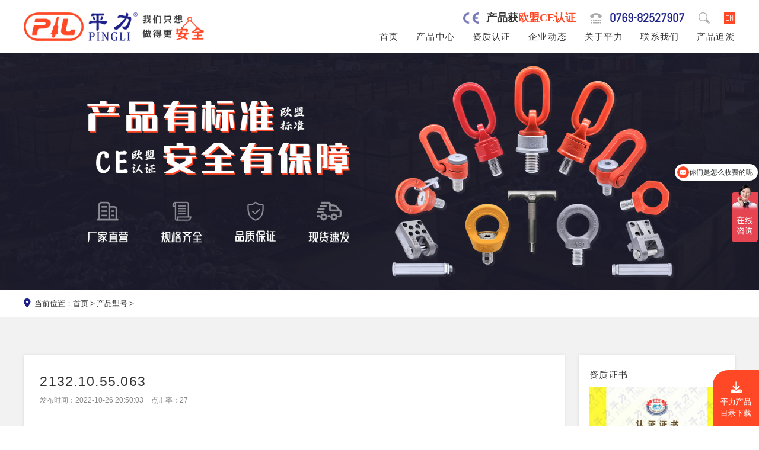

--- FILE ---
content_type: text/html; charset=utf-8
request_url: http://www.dgplwj.com/model/275.html
body_size: 5755
content:
<!DOCTYPE html>
<html lang="zh">
<head>
    <meta http-equiv="Content-Type" content="text/html; charset=UTF-8">
    <meta name="renderer" content="webkit"/>
    <meta name="force-rendering" content="webkit"/>
    <meta http-equiv="X-UA-Compatible" content="IE=Edge，chrome=1"/>
    <meta name="viewport" content="width=device-width， initial-scale=1.0， maximum-scale=1.0， user-scalable=0">
    <title>2132.10.55.063 - 产品型号 - 东莞旋转吊环_吊具厂家_合金钢吊环螺丝厂家-东莞市平力五金有限公司</title>
    <meta name="keywords" content="2132,10,55,063" />
    <meta name="description" content="东莞市平力五金有限公司是一家专注设计研发、生产制造、销售吊环螺丝的制造企业。公司拥有专用的生产设备，及各种用于产品检测及试验的专用设备。公司以安全稳固的理念服务客户，以特别的工艺技术，检测方法为客户提供加工精度高、外观质量好的优质产品。" />
    <link rel="shortcut icon" type="image/x-icon" href="http://www.dgplwj.com/favicon.ico"/>
    <link rel="index" title='平力五金' href="http://www.dgplwj.com" />
    <link rel="canonical" href="http://www.dgplwj.com"/>
    <link rel="stylesheet" href="http://www.dgplwj.com/fontawesome/css/all.css">
    <link rel="stylesheet" href="http://www.dgplwj.com/css/swiper.min.css">
    <link rel="stylesheet" href="http://www.dgplwj.com/css/style.css">
    <link rel="stylesheet" href="http://www.dgplwj.com/css/show.css">
</head>
<body>
    <header class="header clearfix">
        <div class="container flex">
            <div class="logo">
                <a href="http://www.dgplwj.com">
                    <img alt="平力——我们只想做的更安全" src="http://www.dgplwj.com/images/header.png"/>
                </a>
            </div>
            <div class="headTxt">
                <div class="headTel eflex">
                    <div class="ce"><img alt="CE认证" src="http://www.dgplwj.com/images/CE.png"/></div>
                    <span>产品获<em>欧盟CE认证</em></span>
                    <i class="fa-solid fa-tty"></i>
                    <a href="tel:0769-82527907" rel="nofollow" class="tel">0769-82527907</a>
                    <a href="javascript:;" class="search"><img alt="搜索" src="http://www.dgplwj.com/images/search.png"/></a>
                    <a href="http://en.dgplwj.com/" class="url">EN</a>
                </div>
                <nav class="menu-area">
                    <!--Mobile Navigation Toggler-->
                    <div class="mobile-nav-toggler">
                        <i class="fa-solid fa-bars-staggered"></i>
                    </div>
                    <nav class="main-menu navbar-expand-md navbar-light">
                        <div class="collapse navbar-collapse show" id="navbarSupportedContent">
                            <ul class="navigation flex">
                                <li><a href="http://www.dgplwj.com">首页</a></li>
                                <li class="dropdown"><a href="http://www.dgplwj.com/products/">产品中心</a>
                                    <div class="megamenu">
                                        <div class="container flex">
                                            <div class="list">
                                                <h3><a href="http://www.dgplwj.com/products/">产品中心</a></h3>
                                                <ul class="sflex">
                                                    <li><a href="http://www.dgplwj.com/products/eyebolt/" title="旋转吊环"><i class="fa-solid fa-angle-right"></i>旋转吊环</a></li>
                                                    <li><a href="http://www.dgplwj.com/products/screw/" title="吊环螺丝"><i class="fa-solid fa-angle-right"></i>吊环螺丝</a></li>
                                                    <li><a href="http://www.dgplwj.com/products/bar/" title="吊模杆"><i class="fa-solid fa-angle-right"></i>吊模杆</a></li>
                                                    <li><a href="http://www.dgplwj.com/products/block/" title="吊模块"><i class="fa-solid fa-angle-right"></i>吊模块</a></li>
                                                    <li><a href="http://www.dgplwj.com/products/hook/" title="吊钩"><i class="fa-solid fa-angle-right"></i>吊钩</a></li>
                                                    <li><a href="http://www.dgplwj.com/products/bolt/" title="螺栓"><i class="fa-solid fa-angle-right"></i>螺栓</a></li>
                                                    <li><a href="http://www.dgplwj.com/products/shackle/" title="卸扣"><i class="fa-solid fa-angle-right"></i>卸扣</a></li>
                                                    <li><a href="http://www.dgplwj.com/products/chain/" title="链条吊具"><i class="fa-solid fa-angle-right"></i>链条吊具</a></li>
                                                    <li><a href="http://www.dgplwj.com/products/other/" title="其他"><i class="fa-solid fa-angle-right"></i>其他</a></li>
                                                </ul>
                                            </div>
                                            <div class="pic">
                                                <img alt="产品中心" src="/uploadfile/2024/0106/20240106032843739.jpg"/>
                                            </div>
                                        </div>
                                    </div>
                                <div class="dropdown-btn"><span class="fa fa-chevron-down"></span></div></li>
                                <li class="dropdown"><a href="http://www.dgplwj.com/cert/">资质认证</a>
                                    <div class="megamenu">
                                        <div class="container flex">
                                            <div class="list">
                                                <h3><a href="http://www.dgplwj.com/cert/">资质认证</a></h3>
                                                <ul class="sflex">
                                                    <li><a href="http://www.dgplwj.com/cert/honor/" title="公司资质"><i class="fa-solid fa-angle-right"></i>公司资质</a></li>
                                                    <li><a href="http://www.dgplwj.com/cert/ce/" title="欧盟安全认证CE"><i class="fa-solid fa-angle-right"></i>欧盟安全认证CE</a></li>
                                                    <li><a href="http://www.dgplwj.com/cert/insure/" title="产品责任险"><i class="fa-solid fa-angle-right"></i>产品责任险</a></li>
                                                    <li><a href="http://www.dgplwj.com/cert/patent/" title="公司专利"><i class="fa-solid fa-angle-right"></i>公司专利</a></li>
                                                    <li><a href="http://www.dgplwj.com/cert/ccs/" title="船级社证书"><i class="fa-solid fa-angle-right"></i>船级社证书</a></li>
                                                </ul>
                                            </div>
                                            <div class="pic">
                                                <img alt="资质认证" src="/uploadfile/2024/0106/20240106033342749.jpg"/>
                                            </div>
                                        </div>
                                    </div>
                                <div class="dropdown-btn"><span class="fa fa-chevron-down"></span></div></li>
                                <li class="dropdown"><a href="http://www.dgplwj.com/news/">企业动态</a>
                                    <div class="megamenu">
                                        <div class="container flex">
                                            <div class="list">
                                                <h3><a href="http://www.dgplwj.com/news/">企业动态</a></h3>
                                                <ul class="sflex">
                                                    <li><a href="http://www.dgplwj.com/news/notice/" title="网站公告"><i class="fa-solid fa-angle-right"></i>网站公告</a></li>
                                                    <li><a href="http://www.dgplwj.com/news/industry/" title="行业新闻"><i class="fa-solid fa-angle-right"></i>行业新闻</a></li>
                                                    <li><a href="http://www.dgplwj.com/news/company/" title="企业新闻"><i class="fa-solid fa-angle-right"></i>企业新闻</a></li>
                                                    <li><a href="http://www.dgplwj.com/case/"><i class="fa-solid fa-angle-right"></i>应用案例</a></li></li>
                                                    <li><a href="http://www.dgplwj.com/download/"><i class="fa-solid fa-angle-right"></i>文档下载</a></li>
                                                </ul>
                                            </div>
                                            <div class="pic">
                                                <img alt="企业动态" src="/uploadfile/2024/0106/20240106032749998.jpg"/>
                                            </div>
                                        </div>
                                    </div>
                                <div class="dropdown-btn"><span class="fa fa-chevron-down"></span></div></li>
                                <li class="dropdown"><a href="http://www.dgplwj.com/about.html">关于平力</a>
                                    <div class="megamenu">
                                        <div class="container flex">
                                            <div class="list">
                                                <h3><a href="http://www.dgplwj.com/about.html">关于平力</a></h3>
                                                <ul class="sflex">
                                                    <li><a href="http://www.dgplwj.com/service.html"><i class="fa-solid fa-angle-right"></i>品牌服务</a></li>
                                                    <li><a href="http://www.dgplwj.com/process.html"><i class="fa-solid fa-angle-right"></i>制造工艺</a></li>
                                                    <li><a href="http://www.dgplwj.com/scene/lab/"><i class="fa-solid fa-angle-right"></i>研发实验室</a></li>
                                                    <li><a href="http://www.dgplwj.com/scene/exhibition/"><i class="fa-solid fa-angle-right"></i>展会风采</a></li>
                                                    <li><a href="http://www.dgplwj.com/scene/workshop/"><i class="fa-solid fa-angle-right"></i>厂房展示</a></li>
                                                    <li><a href="http://www.dgplwj.com/scene/equipment/"><i class="fa-solid fa-angle-right"></i>设备展示</a></li>
                                                    <li><a href="http://www.dgplwj.com/video/"><i class="fa-solid fa-angle-right"></i>试验视频</a></li>
                                                    <!--<li><a href="http://www.dgplwj.com/join.html"><i class="fa-solid fa-angle-right"></i>招商加盟</a></li>-->
                                                    <li><a href="http://www.dgplwj.com/feedback.html"><i class="fa-solid fa-angle-right"></i>在线留言</a></li>
                                                </ul>
                                            </div>
                                            <div class="pic">
                                                <img alt="关于平力" src="/uploadfile/2024/0106/20240106032722460.jpg"/>
                                            </div>
                                        </div>
                                    </div>
                                <div class="dropdown-btn"><span class="fa fa-chevron-down"></span></div></li>
                                <li ><a href="http://www.dgplwj.com/contact.html">联系我们</a></li>
                                <li><a href="/index.php?m=search&amp;c=index&amp;a=search&amp;typeid=57&amp;siteid=1" target="_blank">产品追溯</a></li>
                            </ul>
                        </div>
                    </nav>
                </nav>
                <!-- Mobile Menu  -->
                <nav class="mobile-menu">
                    <div class="menu-backdrop"></div>
                    <div class="close-btn"><i class="fa-solid fa-xmark"></i></div>
                    <nav class="menu-box">
                        <div class="nav-logo"><img alt="平力——我们只想做的更安全" src="http://www.dgplwj.com/images/header.png"/></div>
                        <div class="menu-outer"><!--Here Menu Will Come Automatically Via Javascript / Same Menu as in Header-->
                        </div>
                    </nav>
                </nav>
            </div>
        </div>
    </header>
    <section class="searchBox">
        <i class="close fa-solid fa-x"></i>
        <div class="searchCon tc">
            <a href="http://www.dgplwj.com"><img src="http://www.dgplwj.com/images/logo_w.png" alt="平力LOGO"></a>
            <h4>站内搜索</h4>
            <form id="formSearchindex" name="formSearchindex" action="/index.php?m=search&amp;c=index&amp;a=prosearch&amp;typeid=3&amp;siteid=1" onsubmit="return checkSearchindex();" class="flex">
                <input type="hidden" name="m" value="search">
                <input type="hidden" name="c" value="index">
                <input type="hidden" name="a" value="prosearch">
                <input type="hidden" name="typeid" value="3" id="protypeid">
                <input type="hidden" name="siteid" value="1" id="prositeid">
                <input type="text" id="searchTxt" onfocus="if(this.value=='请输入您要搜索的内容')value=''" name="q" class="searchTxt" value="">
                <button type="submit" id="searchBtn" class="searchBtn"><i class="fa-brands fa-sistrix"></i></button>
                <script type="text/javascript">
                  var s = document.getElementById("searchTxt");
                  if ( s.value == '' )
                  s.value = "请输入您要搜索的内容";
                  s.onfocus = function() { var s = document.getElementById("searchTxt");
                  s.value = ( s.value == "请输入您要搜索的内容" ) ? '' : s.value; }
                  s.onblur = function() { var s = document.getElementById("searchTxt"); s.value = ( s.value == '' ) ? "请输入您要搜索的内容" : s.value; }
                </script>
            </form>
            <ul class="searchList cflex">
                <li><a href="/index.php?m=search&amp;c=index&amp;a=prosearch&amp;typeid=3&amp;siteid=1&amp;q=万向旋转吊环">万向旋转吊环</a></li>
                <li><a href="/index.php?m=search&amp;c=index&amp;a=prosearch&amp;typeid=3&amp;siteid=1&amp;q=眼型旋转吊环">眼型旋转吊环</a></li>
                <li><a href="/index.php?m=search&amp;c=index&amp;a=prosearch&amp;typeid=3&amp;siteid=1&amp;q=PSA防坠落安全锚点">PSA防坠落安全锚点</a></li>
                <li><a href="/index.php?m=search&amp;c=index&amp;a=prosearch&amp;typeid=3&amp;siteid=1&amp;q=吊环螺丝">吊环螺丝</a></li>
                <li><a href="/index.php?m=search&amp;c=index&amp;a=prosearch&amp;typeid=3&amp;siteid=1&amp;q=板型吊钩">板型吊钩</a></li>
                <li><a href="/index.php?m=search&amp;c=index&amp;a=prosearch&amp;typeid=3&amp;siteid=1&amp;q=吊模块">吊模块</a></li>
            </ul>
        </div>
    </section>
    <section class="banner clearfix" data-scroll-reveal="enter bottom and move 2vw over .8s">
        <div class="pic"><img alt="banner文本" src="/uploadfile/2024/0106/20240106032843739.jpg"/></div>
    </section>
    <section class="position clearfix">
        <div class="container flex">
            <div class="pos">
                <i class="fa-solid fa-location-dot"></i>当前位置：<a href="/">首页</a><span> > </span><a href="http://www.dgplwj.com/model/">产品型号</a> >             </div>
            <div class="menu menu3">
                <ul class="flex">
                </ul>
            </div>
        </div>
    </section>
    <section class="contentBox clearfix">
        <div class="container flex">
            <div class="content">
                <div class="title">
                    <h2>2132.10.55.063</h2>
                    <p><span>发布时间：2022-10-26 20:50:03</span><span>点击率：<span id="hits"></span></span></p>
                </div>
                <div class="con">
                </div>
                <div class="subpage flex">
                    <span>上一篇：<a href="/model/274.html">2132.10.55.050</a></span>
                    <span>下一篇：<a href="/model/276.html">2132.10.55.076</a></span>
                </div>
            </div>
            <div class="right" data-scroll-reveal="enter right and move 2vw over .5s">
                <div class="swiper-container-cert">
                    <h4>资质证书</h4>
                    <div class="swiper-wrapper">
                        <div class="swiper-slide"> <a href='/cert/honor/204.html' title='GB-T9001-ISO9001'><img src='/uploadfile/2022/1028/20221028115457927.jpg' alt='GB-T9001-ISO9001' /></a></div>
                        <div class="swiper-slide"> <a href='/cert/ce/165.html' title='PA G100证书'><img src='/uploadfile/2023/1221/20231221033444116.jpg' alt='PA G100证书' /></a></div>
                        <div class="swiper-slide"> <a href='/cert/ce/166.html' title='PB-CE'><img src='/uploadfile/2023/1221/20231221033519744.jpg' alt='PB-CE' /></a></div>
                        <div class="swiper-slide"> <a href='/cert/patent/186.html' title='实用新型-旋转吊环'><img src='/uploadfile/2023/1221/20231221040309191.jpg' alt='实用新型-旋转吊环' /></a></div>
                        <div class="swiper-slide"> <a href='/cert/patent/87.html' title='实用新型-CX侧向旋转吊环'><img src='/uploadfile/2023/1221/20231221041229500.jpg' alt='实用新型-CX侧向旋转吊环' /></a></div>
                        <div class="swiper-slide"> <a href='/cert/honor/97.html' title='平力商标'><img src='/uploadfile/2023/1221/20231221032159138.jpg' alt='平力商标' /></a></div>
                    </div>
                </div>
                <div class="Rnews">
                    <h4>相关推荐</h4>
                    <ul>
                        <li><a href="/news/notice/318.html" title="2025年春节放假通知"><i class="fa-solid fa-caret-right"></i>2025年春节放假通知</a></li>
                        <li><a href="/news/notice/293.html" title="2024年平力五金参加广州亚洲国际模具展"><i class="fa-solid fa-caret-right"></i>2024年平力五金参加广州...</a></li>
                        <li><a href="/news/notice/291.html" title="平力旋转吊环的特点和注意事项"><i class="fa-solid fa-caret-right"></i>平力旋转吊环的特点和注...</a></li>
                        <li><a href="/news/notice/140.html" title="关于2022年元旦放假通知"><i class="fa-solid fa-caret-right"></i>关于2022年元旦放假通知</a></li>
                        <li><a href="/news/notice/138.html" title="热烈祝贺我公司参加国际装备制造业博览会取得圆满成功"><i class="fa-solid fa-caret-right"></i>热烈祝贺我公司参加国际...</a></li>
                        <li><a href="/news/notice/137.html" title="放假通知"><i class="fa-solid fa-caret-right"></i>放假通知</a></li>
                        <li><a href="/news/notice/107.html" title="吊环螺钉的应用"><i class="fa-solid fa-caret-right"></i>吊环螺钉的应用</a></li>
                        <li><a href="/news/notice/106.html" title="吊环螺钉的位置是如何布置的"><i class="fa-solid fa-caret-right"></i>吊环螺钉的位置是如何布置的</a></li>
                        <li><a href="/news/industry/105.html" title="吊环螺母应该如何挑选"><i class="fa-solid fa-caret-right"></i>吊环螺母应该如何挑选</a></li>
                        <li><a href="/news/industry/104.html" title="吊钩技术要求有哪些"><i class="fa-solid fa-caret-right"></i>吊钩技术要求有哪些</a></li>
                    </ul>
                </div>
            </div>        </div>
    </section>
    <section class="hot clearfix">
        <div class="swiper-container-hot container" data-scroll-reveal="enter bottom and move 2vw over .5s">
            <h4 class="sflex"><i><img class="icon" alt="平力LOGO" src="http://www.dgplwj.com/images/logo.png"/></i>热销产品</h4>
            <div class="swiper-wrapper">
                <div class="swiper-slide"><a href='/products/chain/34.html' title='G80级羊角型安全自锁钩'><img src='/uploadfile/2021/0810/20210810043753660.jpg' alt='G80级羊角型安全自锁钩' /><strong>G80级羊角型安全自锁钩</strong></a></div>
                <div class="swiper-slide"><a href='/products/block/23.html' title='吊模块2133.12系列'><img src='/uploadfile/2021/0810/20210810113150726.jpg' alt='吊模块2133.12系列' /><strong>吊模块2133.12系列</strong></a></div>
                <div class="swiper-slide"><a href='/products/bar/21.html' title='G80合金钢吊环螺丝加长杆'><img src='/uploadfile/2021/0810/20210810112838737.jpg' alt='G80合金钢吊环螺丝加长杆' /><strong>G80合金钢吊环螺丝加长杆</strong></a></div>
                <div class="swiper-slide"><a href='/products/screw/4.html' title='PC系列 G80合金钢吊环螺丝'><img src='/uploadfile/2022/1029/20221029102105547.jpg' alt='PC系列 G80合金钢吊环螺丝' /><strong>PC系列 G80合金钢吊环螺丝</strong></a></div>
                <div class="swiper-slide"><a href='/products/eyebolt/3.html' title='PE系列 G80万向旋转吊环'><img src='/uploadfile/2022/1026/20221026052341167.jpg' alt='PE系列 G80万向旋转吊环' /><strong>PE系列 G80万向旋转吊环</strong></a></div>
                <div class="swiper-slide"><a href='/products/eyebolt/1.html' title='PA系列 G100万向旋转吊环'><img src='/uploadfile/2025/0618/20250618022837445.jpg' alt='PA系列 G100万向旋转吊环' /><strong>PA系列 G100万向旋转吊环</strong></a></div>
            </div>
            <div class="swiper-hot-prev"><i class="fa-solid fa-chevron-left"></i></div>
            <div class="swiper-hot-next"><i class="fa-solid fa-chevron-right"></i></div>
        </div>
    </section>    <section class="footTxt clearfix" data-scroll-reveal="enter left and move 2vw over .8s">
        <div class="container flex">
            <h3>集研发、生产制造、销售于一体<strong>吊环螺丝、万向旋转吊环及吊链吊具<span>安全件</span>产品</strong></h3>
            <h5 data-scroll-reveal="enter right and move 2vw over .8s after .5s">品质就是<em>安全</em><span>产品就是<em>精品</em></span></h5>
        </div>
    </section>
    <div class="pdfdown"><a href="http://www.dgplwj.com/平力产品画册.pdf" rel="external nofollow" download="平力产品画册.pdf"><i class="fa-solid fa-download"></i>平力产品<br/>目录下载</a></div>
    <footer class="footer clearfix">
        <div class="footerBox container flex" data-scroll-reveal="enter bottom and move 2vw over .8s">
            <div class="footerLogo">
                <img alt="平力——提供安全可靠的吊装产品" src="http://www.dgplwj.com/images/footer.png"/>
                <div class="footContact">
                    <p class="t1 sflex">
                        <i class="fa-solid fa-phone"></i>
                        <a href="tel:0769-82527907" rel="nofollow" class="mobile">0769-82527907</a>
                    </p>
                    <p class="sflex">
                        <i class="fa-solid fa-envelope-open-text"></i><em>sales@dgplwj.com</em>
                    </p>
                    <p class="sflex">
                        <i class="fa-solid fa-location-dot"></i><span>东莞市凤岗镇竹塘村孙尔排路2号一栋1楼</span>
                    </p>
                </div>
            </div>
            <div class="footerNav flex">
                <div class="list">
                    <h4><a href="http://www.dgplwj.com/products/">产品中心</a></h4>
                    <ul>
                        <li><a href="http://www.dgplwj.com/products/eyebolt/" title="旋转吊环">旋转吊环</a></li>
                        <li><a href="http://www.dgplwj.com/products/screw/" title="吊环螺丝">吊环螺丝</a></li>
                        <li><a href="http://www.dgplwj.com/products/bar/" title="吊模杆">吊模杆</a></li>
                        <li><a href="http://www.dgplwj.com/products/block/" title="吊模块">吊模块</a></li>
                        <li><a href="http://www.dgplwj.com/products/hook/" title="吊钩">吊钩</a></li>
                        <li><a href="http://www.dgplwj.com/products/bolt/" title="螺栓">螺栓</a></li>
                        <li><a href="http://www.dgplwj.com/products/shackle/" title="卸扣">卸扣</a></li>
                        <li><a href="http://www.dgplwj.com/products/chain/" title="链条吊具">链条吊具</a></li>
                        <li><a href="http://www.dgplwj.com/products/other/" title="其他">其他</a></li>
                    </ul>
                </div>
                <div class="list">
                    <h4><a href="http://www.dgplwj.com/cert/">资质认证</a></h4>
                    <ul>
                        <li><a href="http://www.dgplwj.com/cert/honor/" title="公司资质">公司资质</a></li>
                        <li><a href="http://www.dgplwj.com/cert/ce/" title="欧盟安全认证CE">欧盟安全认证CE</a></li>
                        <li><a href="http://www.dgplwj.com/cert/insure/" title="产品责任险">产品责任险</a></li>
                        <li><a href="http://www.dgplwj.com/cert/patent/" title="公司专利">公司专利</a></li>
                        <li><a href="http://www.dgplwj.com/cert/ccs/" title="船级社证书">船级社证书</a></li>
                    </ul>
                </div>
                <div class="list">
                    <h4><a href="http://www.dgplwj.com/news/">企业动态</a></h4>
                    <ul>
                        <li><a href="http://www.dgplwj.com/news/notice/" title="网站公告">网站公告</a></li>
                        <li><a href="http://www.dgplwj.com/news/industry/" title="行业新闻">行业新闻</a></li>
                        <li><a href="http://www.dgplwj.com/news/company/" title="企业新闻">企业新闻</a></li>
                        <li><a href="http://www.dgplwj.com/case/" title="应用案例">应用案例</a></li>
                        <li><a href="http://www.dgplwj.com/download/" title="文档下载">文档下载</a></li>
                        <li><a href="/index.php?m=search&amp;c=index&amp;a=search&amp;typeid=57&amp;siteid=1" title="产品追溯" target="_blank">产品追溯</a></li>
                    </ul>
                </div>
                <div class="list">
                    <h4><a href="http://www.dgplwj.com/about.html">关于平力</a></h4>
                    <ul>
                        <li><a href="http://www.dgplwj.com/service.html" title="品牌服务">品牌服务</a></li>
                        <li><a href="http://www.dgplwj.com/process.html" title="制造工艺">制造工艺</a></li>
                        <li><a href="http://www.dgplwj.com/scene/" title="公司风采">公司风采</a></li>
                        <li><a href="http://www.dgplwj.com/video/" title="试验视频">试验视频</a></li>
                        <!--<li><a href="http://www.dgplwj.com/join.html" title="招商加盟">招商加盟</a></li>-->
                        <li><a href="http://www.dgplwj.com/feedback.html" title="在线留言">在线留言</a></li>
                        <li><a href="http://www.dgplwj.com/contact.html" title="联系我们">联系我们</a></li>
                    </ul>
                </div>
            </div>
            <div class="footCode">
                <span><i class="fa-solid fa-user-tie"></i>张小姐</span>
                <a href="tel:181-2289-0734" rel="nofollow" class="mobile">181-2289-0734</a>
                <img alt="微信二维码" src="http://www.dgplwj.com/images/code.jpg"/>
            </div>
        </div>
        <div class="copyright">
            <div class="container flex">
                <p>Copyright ©2023 <a href="http://www.dgplwj.com">东莞市平力五金有限公司</a> 版权使用</p>
                <p><a href="https://beian.miit.gov.cn/" target="_blank">粤ICP备19067030号</a> | <a href="http://www.dgplwj.com/sitemaps.xml" target="_blank">网站地图</a></p>
            </div>
        </div>
        <div class="footer-bottom clearfix">
            <ul class="flex">
                <li><a href="http://www.dgplwj.com" title="首页"><i class="fa fa-home"></i>首页</a></li>
                <li><a href="http://www.dgplwj.com/products/" title="产品中心"><i class="fa-solid fa-dice-d6"></i>产品中心</a></li>
                <li><a href="http://www.dgplwj.com/cert/" title="资质认证"><i class="fa-solid fa-medal"></i>资质认证</a></li>
                <li><a href="http://www.dgplwj.com/service.html" title="品牌服务"><i class="fa-solid fa-gear"></i>品牌服务</a></li>
                <li><a href="tel:15113738611"><i class="fa fa-tty"></i>拨号咨询</a></li>
            </ul>
        </div>
    </footer>
<script>
var _hmt = _hmt || [];
(function() {
  var hm = document.createElement("script");
  hm.src = "https://hm.baidu.com/hm.js?26abf0f0a748f213ae2bb71bbacb0837";
  var s = document.getElementsByTagName("script")[0]; 
  s.parentNode.insertBefore(hm, s);
})();
</script>
    <!-- script plugins -->
    <script src="http://www.dgplwj.com/script/jquery.js"></script>
    <script src="http://www.dgplwj.com/script/scrollbar.js"></script>
    <script src="http://www.dgplwj.com/script/swiper.min.js"></script>
    <script src="http://www.dgplwj.com/script/scrollReveal.js"></script>
    <script src="http://www.dgplwj.com/script/script.js"></script>
    <script type="text/javascript">window.scrollReveal = new scrollReveal({reset:true});</script>
</body>
</html><script type="text/javascript" src="/api.php?op=count&id=275&modelid=11"></script>

--- FILE ---
content_type: text/html; charset=utf-8
request_url: http://www.dgplwj.com/api.php?op=count&id=275&modelid=11
body_size: 83
content:
$('#todaydowns').html('1');$('#weekdowns').html('1');$('#monthdowns').html('1');$('#hits').html('27');

--- FILE ---
content_type: text/css
request_url: http://www.dgplwj.com/css/style.css
body_size: 5062
content:
/* CSS Document */
@charset "utf-8";

*, *:after, *:before{margin:0px;padding:0px;border:none;outline:none;background:none;box-sizing:border-box;-moz-box-sizing:border-box;-webkit-box-sizing:border-box;}
body,html{margin: 0 auto;font-size:0.9vw;line-height: 180%;color:#333;font-weight:400;background:#ffffff;font-family: 'Microsoft YaHei', Abel, Arial, sans-serif;background-size:cover;background-repeat:no-repeat;background-position:center top;-webkit-font-smoothing: antialiased;}
address,cite,code,em,th,i,h1,h2,h3,h4,h5,h6{font-style:normal;}
a{color:#333;text-decoration:none;transition:all 500ms ease;-moz-transition:all 500ms ease;-webkit-transition:all 500ms ease;-ms-transition:all 500ms ease;-o-transition:all 500ms ease;}
a:hover{text-decoration:none;outline:none;color:#ff4826;}
input,button,select,textarea{font-family: 'Microsoft YaHei', Abel, Arial, sans-serif;font-weight: 400;}
ul,li{list-style:none;padding:0px;margin:0px;}
input{transition: all 500ms ease;}
button:focus,input:focus,textarea:focus{outline: none;box-shadow: none;transition: all 500ms ease;}
input[type="submit"],input[type="reset"],input[type="button"]{-webkit-appearance:none;}
input[type=submit]:hover{opacity:0.9;filter:Alpha(opacity=90);cursor: pointer;}
p{position: relative;font-family: 'Microsoft YaHei', sans-serif;font-weight: 500;margin: 0px;transition: all 500ms ease;}
h1,h2,h3,h4,h5,h6{position:relative;font-family: 'Microsoft YaHei', sans-serif;font-weight: 400;line-height: 150%;margin: 0px;transition: all 500ms ease;}
figure{margin: 0px;}
img{display: block;max-width: 100%;height: auto;margin: 0 auto;transition-delay: .1s;transition-timing-function: ease-in-out;transition-duration: .7s;transition-property: all;image-rendering: -moz-crisp-edges;image-rendering:   -o-crisp-edges;image-rendering: -webkit-optimize-contrast;image-rendering: crisp-edges;-ms-interpolation-mode: nearest-neighbor;-ms-interpolation-mode:bicubic;image-rendering: optimizeQuality;}
.clearfix {z-index: 1;clear: both;}
.clearfix::after {display: block;clear: both;content: "";}
.l {float:left;_display: inline;}
.r {float:right;_display: inline;}
.tc{text-align: center;}
.container {margin: 0 auto;}
.flex{display: -webkit-flex;display: -moz-flex;display: -ms-flex;display: -o-flex;display: flex;align-items: center;justify-content: space-between;flex-wrap: wrap;}
.cflex{display: -webkit-flex;display: -moz-flex;display: -ms-flex;display: -o-flex;display: flex;align-items: center;justify-content: center;flex-wrap: wrap;}
.sflex{display: -webkit-flex;display: -moz-flex;display: -ms-flex;display: -o-flex;display: flex;align-items: center;justify-content: flex-start;flex-wrap: wrap;}
.eflex{display: -webkit-flex;display: -moz-flex;display: -ms-flex;display: -o-flex;display: flex;align-items: center;justify-content: flex-end;flex-wrap: wrap;}
.por{position: relative;}

@font-face{font-family:'Abel';src:url('../fontawesome/webfonts/Abel.ttf');}


/** header **/
header{width: 100%;position: relative;z-index: 9999 !important;}
header .logo{overflow: hidden;}
header .logo img{height: 60px;}

.fixedNav{position: fixed;left:0;top:0;background: #fff;-webkit-box-shadow:0 0 5px rgba(0,0,0,0.1);-ms-box-shadow:0 0 5px rgba(0,0,0,0.1);-o-box-shadow:0 0 5px rgba(0,0,0,0.1);-moz-box-shadow:0 0 5px rgba(0,0,0,0.1);box-shadow:0 0 5px rgba(0,0,0,0.1);}

header .headTxt{width: 60%;}
header .headTel{padding: 1.5vw 0 0.4vw;}
header .headTel .ce{overflow: hidden;}
header .headTel .ce img{transition:all .3s linear;opacity: .6;}
header .headTel img{height: 1.5vw;margin: 0;}
header .headTel span{font-size: 1.4vw;font-family: serif;font-weight: bold;margin-left: 1vw;margin-right: 4%;}
header .headTel span em{color: #ff4826;}
header .headTel i{color: #aaa;font-size: 1.6vw;margin-right: 1vw;}
header .headTel a.tel{font-size: 1.6vw;font-family: Abel;font-weight: bold;color: #1d2088;}
header .headTel a.search{margin: 0 4%;overflow: hidden;}
header .headTel a.search img{filter:grayscale(100%); -webkit-filter:grayscale(100%); -moz-filter:grayscale(100%); -ms-filter:grayscale(100%); -o-filter:grayscale(100%); filter:progid:dximagetransform.microsoft.basicimage(grayscale=1); -webkit-filter:grayscale(1);transition:all .3s linear;opacity: .4;}
header .headTel a.search:hover img{filter:grayscale(0); -webkit-filter:grayscale(0); -moz-filter:grayscale(0); -ms-filter:grayscale(0); -o-filter:grayscale(0); filter:progid:dximagetransform.microsoft.basicimage(grayscale=0); -webkit-filter:grayscale(0);opacity: 1;}
header .headTel a.url{background: #ff4826;color: #fff;width: 1.5vw;line-height: 1.5vw;font-size: 0.8vw;text-align: center;}


/** main-menu **/
.main-menu .navbar-collapse{padding:0px;display:block !important;}
.main-menu .navigation > li{-webkit-transition:all 300ms ease;-moz-transition:all 300ms ease;-ms-transition:all 300ms ease;-o-transition:all 300ms ease;transition:all 300ms ease;}
.main-menu .navigation > li > a{display:block;text-align:center;font-size: 1vw;letter-spacing: .1vw;line-height:40px;font-weight:500;opacity:1;z-index:1;text-transform: uppercase;-webkit-transition:all 500ms ease;-moz-transition:all 500ms ease;-ms-transition:all 500ms ease;-o-transition:all 500ms ease;transition:all 500ms ease;padding-bottom: 1vw;position: relative;}
.main-menu .navigation > li > a:hover::before{display: block;content: "";position: absolute;left: calc(50% - .6vw);bottom:0;border-color: transparent transparent rgba(255,72,38,1) transparent;border-width: .6vw;border-style: solid;}
.fixedNav .main-menu .navigation > li > a{color: #333;}
.main-menu .navigation > li.current > a,.main-menu .navigation > li:hover > a{color: #ff4826;}
.main-menu .navigation > li.current > a:before,.main-menu .navigation > li:hover > a:before{transform: scale(1,1);}
.main-menu .navigation > li > ul,.main-menu .navigation > li > .megamenu{position:absolute;left: 0;top:100%;width: 100%;z-index:100;display:none;opacity: 0;visibility: hidden;background: #fff;-webkit-transform-origin: top;-ms-transform-origin: top;transform-origin: top;-webkit-transition:all 500ms ease;-moz-transition:all 500ms ease;-ms-transition:all 500ms ease;-o-transition:all 500ms ease;transition:all 500ms ease;-webkit-animation:aa .3s;-moz-animation:aa .3s;padding: 4% 0;border-top: 1px solid #ff4826;-webkit-box-shadow:0 2px 5px rgba(0,0,0,0.1);-ms-box-shadow:0 2px 5px rgba(0,0,0,0.1);-o-box-shadow:0 2px 5px rgba(0,0,0,0.1);-moz-box-shadow:0 2px 5px rgba(0,0,0,0.1);box-shadow:0 2px 5px rgba(0,0,0,0.1);}
@-webkit-keyframes aa{ /*写一个动画函数*/
	from{top:90%;}
	to{top:100%;}
}
@-moz-keyframes aa{  /*写一个动画函数*/
	from{top:90%;}
	to{top:100%;}
}
.main-menu .navigation > li > .megamenu .container{align-items: stretch;}
.main-menu .navigation > li > .megamenu .pic{width: 50%;}
.main-menu .navigation > li > .megamenu .list{width: 45%;}
.main-menu .navigation > li > .megamenu .list h3 a{display: block;font-size: 1.8vw;letter-spacing: .1vw;margin-bottom: 2vw;color: #1d2088;}
.main-menu .navigation > li > .megamenu ul li{width: calc(100%/3);}
.main-menu .navigation > li > .megamenu ul li a{display: block;line-height: 280%;}
.main-menu .navigation > li > .megamenu ul li a i{margin-right: .8vw;color: #ccc;}
.main-menu .navigation > li > ul.from-right{left:auto;right:0px;}
.main-menu .navigation > li > ul > li{position:relative;width:100%;padding: 0px 30px;}
.main-menu .navigation > li > ul > li:last-child{border-bottom:none;}
.main-menu .navigation > li > ul > li > a{position:relative;display:block;line-height: 300%;font-weight:500;font-size:16px;text-transform:capitalize;transition:all 500ms ease;-moz-transition:all 500ms ease;-webkit-transition:all 500ms ease;-ms-transition:all 500ms ease;-o-transition:all 500ms ease;}
.main-menu .navigation > li > ul > li > a:before{position: absolute;content: "\f105";font-size: 17px;font-family: 'Font Awesome 5 Free';font-weight: 600;left: -30px;top: 15px;opacity: 0;transition: all 500ms ease;}
.main-menu .navigation > li > ul > li > a:hover:before{display: block;left: -17px;opacity: 1;}
.main-menu .navigation > li > ul > li.dropdown > a:after{font-family: 'Font Awesome 5 Free';content: "\f105";position:absolute;right:20px;top:14px;display:block;line-height:24px;font-size:16px;font-weight:800;text-align:center;z-index:5;}
.main-menu .navigation > li > ul > li > ul{position:absolute;right:100%;top:-2px;width:230px;z-index:100;display:none;padding: 10px 0px;background-color: #fff;-moz-transform: translateY(30px);-webkit-transform: translateY(30px);-ms-transform: translateY(30px);-o-transform: translateY(30px);transform: translateY(30px);-webkit-box-shadow:2px 2px 5px 1px rgba(0,0,0,0.05),-2px 0px 5px 1px rgba(0,0,0,0.05);-ms-box-shadow:2px 2px 5px 1px rgba(0,0,0,0.05),-2px 0px 5px 1px rgba(0,0,0,0.05);-o-box-shadow:2px 2px 5px 1px rgba(0,0,0,0.05),-2px 0px 5px 1px rgba(0,0,0,0.05);-moz-box-shadow:2px 2px 5px 1px rgba(0,0,0,0.05),-2px 0px 5px 1px rgba(0,0,0,0.05);box-shadow:2px 2px 5px 1px rgba(0,0,0,0.05),-2px 0px 5px 1px rgba(0,0,0,0.05);}
.main-menu .navigation > li > ul > li > ul.from-right{left:auto;right:0px;}
.main-menu .navigation > li > ul > li > ul > li{position:relative;width:100%;padding: 0px 30px;}
.main-menu .navigation > li > ul > li > ul > li:last-child{border-bottom:none;}
.main-menu .navigation > li > ul > li > ul > li > a{position:relative;display:block;font-size: 15px;padding:14px 0px;line-height:24px;font-weight:500;font-family: 'Jost', sans-serif;text-transform:capitalize;color:#35312f;border-bottom: 1px solid #f1e6df;text-align: left;transition:all 500ms ease;-moz-transition:all 500ms ease;-webkit-transition:all 500ms ease;-ms-transition:all 500ms ease;-o-transition:all 500ms ease;}
.main-menu .navigation > li > ul > li > ul > li > a:before{position: absolute;content: "\f105";font-size: 17px;font-family: 'Font Awesome 5 Free';font-weight: 600;left: -30px;top: 14px;opacity: 0;transition: all 500ms ease;}
.main-menu .navigation > li > ul > li > ul > li > a:hover:before{left: -17px;opacity: 1;display: block;}
.main-menu .navigation > li > ul > li > ul > li:last-child > a{border-bottom: none;}
.main-menu .navigation > li > ul > li > ul > li.dropdown > a:after{font-family: 'Font Awesome 5 Free';content: "\f105";position:absolute;right:20px;top:12px;display:block;line-height:24px;font-size:16px;font-weight:900;z-index:5;}
.main-menu .navigation > li.dropdown:hover > ul,.main-menu .navigation > li.dropdown:hover > .megamenu{visibility:visible;display: block;opacity:1;-moz-transform: translateY(0);-webkit-transform: translateY(0);-ms-transform: translateY(0);-o-transform: translateY(0);transform: translateY(0);transition:all 500ms ease;-moz-transition:all 500ms ease;-webkit-transition:all 500ms ease;-ms-transition:all 500ms ease;-o-transition:all 500ms ease;}
.main-menu .navigation li > ul > li.dropdown:hover > ul{visibility:visible;opacity:1;-moz-transform: translateY(0);-webkit-transform: translateY(0);-ms-transform: translateY(0);-o-transform: translateY(0);transform: translateY(0);transition:all 300ms ease;-moz-transition:all 300ms ease;-webkit-transition:all 500ms ease;-ms-transition:all 300ms ease;-o-transition:all 300ms ease;}
.main-menu .navigation li.dropdown .dropdown-btn{position:absolute;right:-32px;top:66px;width:34px;height:30px;text-align:center;font-size:18px;line-height:26px;color:#3b3b3b;cursor:pointer;display: none;z-index:5;transition: all 500ms ease;}
.main-menu .navigation li.dropdown ul li.dropdown .dropdown-btn{display: none;}
.menu-area .mobile-nav-toggler {position: fixed;top:0;right: 0;font-size: 20px;line-height: 40px;width: 40px;background: #1d2088;text-align: center;z-index: 99;cursor: pointer;color: #fff;display: none;}

/** mobile-menu **/
.nav-outer .mobile-nav-toggler{position: relative;float: right;font-size: 40px;line-height: 50px;cursor: pointer;color:#3786ff;display: none;}
.mobile-menu{position: fixed;right: 0;top: 0;width: 280px;height: 100vh;opacity: 0;visibility: hidden;z-index: 999999;-webkit-box-shadow:0 0 5px rgba(0,0,0,0.1);-ms-box-shadow:0 0 5px rgba(0,0,0,0.1);-o-box-shadow:0 0 5px rgba(0,0,0,0.1);-moz-box-shadow:0 0 5px rgba(0,0,0,0.1);box-shadow:0 0 5px rgba(0,0,0,0.1);}
.mobile-menu .navbar-collapse{display:block !important;}
.mobile-menu .nav-logo{position:relative;padding:40px 25px;text-align:left;}
.mobile-menu .nav-logo img{width: 80%;margin: 0;}
.mobile-menu-visible{overflow: hidden;}
.mobile-menu-visible .mobile-menu{opacity: 1;visibility: visible;}
.mobile-menu .menu-backdrop{position: fixed;right: 0;top: 0;width: 100%;height: 100%;z-index: 1;-webkit-transform: translateX(101%);-ms-transform: translateX(101%);transform: translateX(101%);transition: all 900ms ease;-moz-transition: all 900ms ease;-webkit-transition: all 900ms ease;-ms-transition: all 900ms ease;-o-transition: all 900ms ease;}
.mobile-menu-visible .mobile-menu .menu-backdrop{opacity: 0.70;visibility: visible;-webkit-transition:all 0.7s ease;-moz-transition:all 0.7s ease;-ms-transition:all 0.7s ease;-o-transition:all 0.7s ease;transition:all 0.7s ease;-webkit-transform: translateX(0%);-ms-transform: translateX(0%);transform: translateX(0%);}
.mobile-menu .menu-box{position: absolute;left: 0px;top: 0px;width: 100%;height: 100%;max-height: 100%;overflow-y: auto;background: #eee;padding: 0px 0px;z-index: 5;opacity: 0;visibility: hidden;border-radius: 0px;-webkit-transform: translateX(101%);-ms-transform: translateX(101%);transform: translateX(101%);}
.mobile-menu-visible .mobile-menu .menu-box{opacity: 1;visibility: visible;-webkit-transition:all 0.7s ease;-moz-transition:all 0.7s ease;-ms-transition:all 0.7s ease;-o-transition:all 0.7s ease;transition:all 0.7s ease;-webkit-transform: translateX(0%);-ms-transform: translateX(0%);transform: translateX(0%);}
.mobile-menu .close-btn{position: absolute;right: 15px;top: 10px;line-height: 30px;width: 24px;text-align: center;font-size: 16px;cursor: pointer;z-index: 10;-webkit-transition:all 0.9s ease;-moz-transition:all 0.9s ease;-ms-transition:all 0.9s ease;-o-transition:all 0.9s ease;transition:all 0.9s ease;}
.mobile-menu-visible .mobile-menu .close-btn{-webkit-transform:rotate(360deg);-ms-transform:rotate(360deg);transform:rotate(360deg);}
.mobile-menu .close-btn:hover{-webkit-transform:rotate(90deg);-ms-transform:rotate(90deg);transform:rotate(90deg);}
.mobile-menu .navigation{position: relative;display: block;width: 100%;float: none;}
.mobile-menu .navigation li{width: 100%;position: relative;display: block;border-top: 1px solid rgba(0,0,0,0.10);}
.mobile-menu .navigation:last-child{border-bottom: 1px solid rgba(0,0,0,0.10);}
.mobile-menu .navigation li > ul > li:first-child{border-top: 1px solid rgba(255,255,255,0.10);}
.mobile-menu .navigation li > a{position: relative;display: block;padding: 10px 0 10px 25px;font-size: 2.2vw;font-weight: 500;text-transform: uppercase;-webkit-transition: all 500ms ease;-moz-transition: all 500ms ease;-ms-transition: all 500ms ease;-o-transition: all 500ms ease;transition: all 500ms ease;}
.mobile-menu .navigation li ul li > a{font-size: 2vw;text-transform: capitalize;}
.mobile-menu .navigation li ul li i{margin-right: 10px;color: #666;}
.mobile-menu .navigation li > a:before{content:'';position:absolute;left:0;top:0;height:0;border-left:5px solid #1d2088;-webkit-transition: all 500ms ease;-moz-transition: all 500ms ease;-ms-transition: all 500ms ease;-o-transition: all 500ms ease;transition: all 500ms ease;}
.mobile-menu .navigation li.current > a{color: #1d2088;}
.mobile-menu .navigation li.current > a:before{height:100%;}
.mobile-menu .navigation li.dropdown .dropdown-btn{position:absolute;right:6px;top:6px;width:32px;height:32px;text-align:center;font-size:16px;line-height:32px;color:#aaa;background:rgba(255,255,255,0.10);cursor:pointer;border-radius:2px;-webkit-transition: all 500ms ease;-moz-transition: all 500ms ease;-ms-transition: all 500ms ease;-o-transition: all 500ms ease;transition: all 500ms ease;z-index:5;}
.mobile-menu .navigation li.dropdown .dropdown-btn.open{background:#fff;color: #3b3b3b;-webkit-transform:rotate(90deg);-ms-transform:rotate(90deg);transform:rotate(90deg);}
.mobile-menu .navigation li > ul,.mobile-menu .navigation li > ul > li > ul,.mobile-menu .navigation > li.dropdown > .megamenu{display: none;}

div#mCSB_1_container{top: 0px !important;}

.mobile-menu .navigation .container{width: auto;}
.mobile-menu .navigation .list h3{display: none;}
.mobile-menu .navigation .pic{display: none;}

/*search*/
.searchBox{position: fixed; width: 100%; height: 100%; background: #1a1a2a; z-index: 9999; right: 100%; opacity: 0;transition:all .5s linear;}
.searchBox.on {top:0;right: 0; opacity: 1; }
.searchBox img{height: 5vw;}
.searchBox .close{display: block; position: absolute; top: 20px; right: 20px; font-size: 1.5vw; color: #fff; width: 30px; text-align: center; line-height: 30px; height: 30px; cursor: pointer; }
.searchCon{width: 100%;position: absolute;left: 0;top:50%;transform:translateY(-50%);-webkit-transform:translateY(-50%);-moz-transform:translateY(-50%);}
.searchCon h4{font-size: 1.5vw;letter-spacing: 0.2vw; color: #fff; margin-bottom: 50px;margin-top: 2vw;}
.searchCon form{width: 50%;margin: 3vw auto;}
.searchCon form #searchTxt{ width: 90%; line-height: 3vw; border: none; padding: 0 20px; color: #888; font-size: 0.9vw;background: #fff;}
.searchCon form .searchBtn{ width: 10%; border: none; background: #ff4826; color: #fff; line-height: 3vw; font-size: 1.5vw;}
.searchList li{margin: 0 10px; }
.searchList li a{color: #fff; }

/*banner*/
.banner{position: relative;overflow: hidden;}
.banner img{width: auto;max-width:none;position: relative;top:0;left: 50%;-moz-transform: translateX(-50%); -webkit-transform: translateX(-50%); -ms-transform: translateX(-50%); -o-transform: translateX(-50%); transform: translateX(-50%);margin: 0;}

/*pdfdown*/
.pdfdown{position: fixed;right: 0;bottom: 0;z-index: 99;background: #ff4826;text-align:center;padding:1vw;border-radius:2vw 0 0 0;}
.pdfdown a{color:#fff;line-height:150%;display:block;}
.pdfdown i{display:block;font-size:150%;margin:.5vw 0;}

/*footTxt*/
.footTxt{background: #1a1a2a url(../images/foot_bg.jpg) center no-repeat;padding: 4% 0;-webkit-background-size: cover;background-size: cover;}
.footTxt h3{font-size: 1.8vw;line-height: 150%;color: #fff;letter-spacing: .1vw;border-left: .2vw solid #ff4826;padding: 3vw 0 3vw 2vw;}
.footTxt h3::before{display: block;content: "";position: absolute;left: -1vw;top:1vw;width: 8vw;height: .2vw;background: #ff4826;}
.footTxt h3::after{display: block;content: "";position: absolute;left: -1vw;bottom:1vw;width: 8vw;height: .2vw;background: #ff4826;}
.footTxt h3 strong{display: block;font-weight: 400;}
.footTxt h3 strong span{font-size: 180%;color: #ff4826;}
.footTxt h5{font-size: 2.5vw;line-height: 140%;font-family: Abel;font-weight: bold;color: #fff;letter-spacing: .2vw;z-index: 1;}
.footTxt h5::before{display: block;content: "";position: absolute;right: -4vw;top:50%;transform:translateY(-50%);-webkit-transform:translateY(-50%);-moz-transform:translateY(-50%);width: 10vw;height: 10vw;border-radius: 50%;z-index: -1;background:linear-gradient(0deg,transparent 0, #ff4826 80%);background: -webkit-linear-gradient(0deg,transparent 0, #ff4826 80%);background: -o-linear-gradient(0deg,transparent 0, #ff4826 80%);background: -moz-linear-gradient(0deg,transparent 0, #ff4826 80%);}
.footTxt h5 span{display: block;}
.footTxt h5 em{font-size: 120%;}

/*footer*/
.footer{background: #f2f2f2;}
.footer .footerBox{align-items: flex-start;padding: 4% 0;}
.footer .footerLogo img{margin: 0;}
.footer .footContact{margin-top: 2.5vw;}
.footer .footContact p{margin: .5vw 0;}
.footer .footContact p i{font-size: 1.2vw;color: #aaa;width: 1.2vw;text-align: center;margin-right: 1vw;}
.footer .footContact p.t1 a{color: #ff4826;}
.footer .footContact p.t2 a{color: #1d2088;}
.footer .footContact p a{font-size: 1.8vw;font-family: Abel;font-weight: bold;line-height: 120%;}
.footer .footContact p em{font-size: 1.8vw;font-family: Abel;font-weight: bold;line-height: 150%;color: #1d2088;}

.footer .footerNav{width: 46%;align-items: flex-start;}
.footer .footerNav .list h4{font-size: 1.1vw;font-weight: bold;margin: 1vw 0;}
.footer .footerNav .list ul li{letter-spacing: .1vw;}
.footer .footerNav .list ul li a{color: #666;}
.footer .footerNav .list ul li a:hover{color: #ff4826;}

.footer .footCode{text-align: right;margin-top: .6vw;}
.footer .footCode span{font-size: 1vw;}
.footer .footCode span i{font-size: 1.2vw;color: #aaa;width: 1.2vw;text-align: center;margin-right: .5vw;}
.footer .footCode a{display: block;font-size: 1.6vw;font-family: Abel;font-weight: bold;color: #1d2088;padding: .5vw 0 .8vw 0;}
.footer .footCode img{width: 10vw;padding: .5vw;background: #fff;margin: 0 0 0 auto;}

.copyright{background: #fff;color: #888;padding: .5vw 0;font-size: 90%;}
.copyright a{color: #888;padding: 0 5px;}
.copyright a:hover{color: #ff4826;}

.footer-bottom{display: none;}

@media screen and (max-width:1440px){

body,html{font-size: 1.1vw;}

header .headTxt{width: 50%;}
header .headTel a.url{font-size:100%;}
.main-menu .navigation > li > a{font-size: 1.2vw;}

.banner img{max-width: 100%;}

.footTxt{-webkit-background-size: cover;background-size: cover;}
.footer .footerNav .list h4{font-size: 1.2vw;}

}

@media screen and (max-width:1280px){

body,html{font-size: 1vw;}

header .logo img{height: 48px;}
.main-menu .navigation > li > a{line-height: 30px;}

.footTxt h5::before{right: -2vw;}

}

@media screen and (max-width:1024px){

header .headTel a.url{width: 2vw;line-height: 2vw;}
.footTxt h5::before{right: -4vw;}

}

@media screen and (max-width:768px){

body,html{font-size: 2vw;}

.header{padding: 2% 0;}
header .logo img{height: 40px;}
header .headTxt{width: 68%;padding-right: 3%;}
header .headTel{padding: 0;}
header .headTel img{height: 2.2vw;}
header .headTel span{font-size: 2.5vw;}
header .headTel i{font-size: 2.5vw;}
header .headTel a.tel{font-size: 3vw;}
header .headTel a.url{width: 2.5vw;line-height: 2.5vw;}

.menu-area{width: auto;}
.main-menu{display: none;}
.menu-area .mobile-nav-toggler {display: block;}

.searchCon h4{font-size: 4vw;}
.searchCon form #searchTxt{line-height: 4vw;}
.searchCon form .searchBtn{line-height: 4vw;font-size: 2.5vw;}

.footer{margin-bottom: 12vw;}
.footTxt h3{font-size: 2.5vw;}
.footTxt h5{font-size: 3vw;}

.footer .footContact{margin-top: 4vw;}
.footer .footContact p{margin: 1vw 0;font-size: 2.5vw;}
.footer .footContact p i{width: 2.5vw;font-size: 2.5vw;}
.footer .footContact p a{font-size: 3.5vw;}
.footer .footContact p em{font-size: 3.5vw;}

.footer .footerNav{display: none;}

.footer .footCode span{font-size: 2.5vw;}
.footer .footCode span i{width: 3vw;font-size: 3vw;margin-right: 1vw;}
.footer .footCode a{font-size: 3.5vw;line-height: 150%;}
.footer .footCode img{width: 18vw;}

.copyright{font-size: 100%;}

.footer-bottom{background:#1d2088;width: 100%;display: block;position: fixed;bottom: 0;z-index: 999;border-top: 1px solid #fff;padding: 0 5%;}
.footer-bottom li{text-align: center;padding:2.5vw 0;}
.footer-bottom li:first-child{background:#1d2088;}
.footer-bottom li i{color: #fff;display:block;line-height:100%;font-size: 3vw;margin-bottom: 1vw;opacity: .6;}
.footer-bottom li a{color:#fff;font-size: 2.5vw;letter-spacing: .1vw;line-height: 3vw;display: block;}

}

@media screen and (max-width:480px){

body,html{font-size: 3.5vw;}

header .logo img{height: 32px;}
header .headTxt{width: 100%;padding: 0;margin-top: 1%;}
header .headTel{justify-content: space-between;flex-wrap: nowrap;}
header .headTel .ce{display: none;}
header .headTel img{height: 2.5vw;}
header .headTel span{font-size: 4vw;margin: 0 2% 0 0;}
header .headTel i{font-size: 5vw;}
header .headTel a.tel{font-size: 5vw;line-height: 150%;}
header .headTel img{height: 4vw;}
header .headTel a.search{margin:0 2% 0;}
header .headTel a.url{width: 5vw;line-height: 5vw;}

.menu-area .mobile-nav-toggler{width: 30px;line-height: 30px;font-size: 16px;}
.mobile-menu .navigation li > a{font-size: 4vw;}
.mobile-menu .navigation li ul li > a{font-size: 3vw;}

.searchBox img{height: 8vw;}
.searchCon h4{font-size: 6vw;}
.searchCon form{width: 80%;}
.searchCon form #searchTxt{line-height: 8vw;}
.searchCon form .searchBtn{line-height: 8vw;font-size: 4vw;}

.footTxt{padding: 6% 0;}
.footTxt h3{font-size: 4vw;padding: 0;border: none;width: 100%;text-align: center;line-height: 200%;}
.footTxt h3::before,.footTxt h3::after{display: none;}
.footTxt h3 strong span{font-size: 130%;}
.footTxt h5{font-size: 5vw;width: 100%;text-align: center;letter-spacing: .5vw;margin-top: 4%;}
.footTxt h5::before{display: none;}
.footTxt h5 span{display: inline;margin-left: 3vw;}
.footTxt h5 em{color: #ff4826;}

.footer .footerLogo img{height: 20vw;}
.footer .footContact p{font-size: 3.5vw;}
.footer .footContact p i{width: 4vw;line-height: 4vw;}
.footer .footContact p a{font-size: 6vw;}
.footer .footContact p em{font-size: 6vw;}

.footer .footCode{position: absolute;right: 0;top:5%;}
.footer .footCode span{font-size: 4vw;}
.footer .footCode span i{width: 4vw;font-size: 4vw;}
.footer .footCode a{font-size: 5vw;}

.copyright .container{justify-content: center;}

.footer-bottom li i{font-size: 3.5vw;}
.footer-bottom li a{font-size: 3.5vw;}

}

@media (min-width: 360px) {
  .container {
    width: 92%;
  }
}
@media (min-width: 375px) {
  .container {
    width: 92%;
  }
}
@media (min-width: 768px) {
  .container {
    width: 700px;
  }
}
@media (min-width: 992px) {
  .container {
    width: 900px;
  }
}
@media (min-width: 1250px) {
  .container {
    width: 1200px;
  }
}
@media (min-width: 1280px) {
  .container {
    width: 1200px;
  }
}
@media only screen and (min-width: 1440px) and (max-width: 1620px){
  .container {
    width: 1300px;
  }
}
@media(min-width:1620px){
  .container {
    width: 1480px;
  }
}
@media(min-width:2000px){
  .container {
    width: 1800px;
  }
}

--- FILE ---
content_type: text/css
request_url: http://www.dgplwj.com/css/show.css
body_size: 9441
content:
/* CSS Document */
@charset "utf-8";

/*position*/
.position{background: #fff;}
.position .pos{line-height: 360%;}
.position .pos i{font-size: 120%;color: #1d2088;margin-right: .5vw;}
.position .menu{width: 56%;}
.position .menu ul li{position: relative;}
.position .menu ul li a{line-height: 360%;letter-spacing: .1vw;color: #666;}
.position .menu ul li.on a{color: #1d2088;}
.position .menu ul li.on::after{display: block;content: "";position: absolute;left: 0;bottom:0;width: 100%;height: 100%;border-bottom: 2px solid #1d2088;}
.position .menu1{width: 30%;}
.position .menu2{width: 60%;}
.position .menu3{width: 50%;}

/*product*/
.product{background: #f2f2f2;overflow: hidden;padding: 5% 0;}
.product .con ul{justify-content: flex-start;}
.product .con ul li{width: 32%;margin: 1% 2% 1% 0;background: #fff;padding: 0 1.5vw 1vw 1.5vw;-webkit-box-shadow:0 0 5px rgba(0,0,0,0.1);-ms-box-shadow:0 0 5px rgba(0,0,0,0.1);-o-box-shadow:0 0 5px rgba(0,0,0,0.1);-moz-box-shadow:0 0 5px rgba(0,0,0,0.1);box-shadow:0 0 5px rgba(0,0,0,0.1);overflow: hidden;position: relative;}
.product .con ul li:nth-child(3n){margin-right: 0;}
.product .con ul li i{display: block;margin: 2.5vw 0 1.5vw;position: relative;}
.product .con ul li i::after{display: block;content: "";position: absolute;right: -1.5vw;top:0;width: 3vw;height: 20px;background: #ff4826;}
.product .con ul li .icon{height: 20px;margin: 0;}
.product .con ul li h3{font-size: 1.3vw;margin-bottom: 1vw;}
.product .con ul li span{position: absolute;left:-1vw;bottom:-1vw;background: #1d2088;border-radius: 50% 50% 50% 0;width: 4vw;line-height: 3vw;color: #fff;font-size: 1.5vw;text-align: center;padding: .2vw 0 .8vw .5vw;transition:all .3s linear;}
.product .con ul li:hover span{transform: scale(1.2);}

/*page*/
.page{margin-top: 3%;}
.page a{background: #fff;line-height: 200%;padding: 0 .6vw;-webkit-box-shadow:0 0 5px rgba(0,0,0,0.1);-ms-box-shadow:0 0 5px rgba(0,0,0,0.1);-o-box-shadow:0 0 5px rgba(0,0,0,0.1);-moz-box-shadow:0 0 5px rgba(0,0,0,0.1);box-shadow:0 0 5px rgba(0,0,0,0.1);margin: 0 .5vw;color: #666;}
.page span{background: #ff4826;line-height: 200%;color: #fff;padding: 0 .6vw;-webkit-box-shadow:0 0 5px rgba(0,0,0,0.1);-ms-box-shadow:0 0 5px rgba(0,0,0,0.1);-o-box-shadow:0 0 5px rgba(0,0,0,0.1);-moz-box-shadow:0 0 5px rgba(0,0,0,0.1);box-shadow:0 0 5px rgba(0,0,0,0.1);margin: 0 .5vw;}

/*detailPic*/
.detailPic{padding: 5% 0;background: #f2f2f2;}
.detailPic .container{align-items: flex-start;position: relative;}
.detailPic .PicBox{width: 40%;overflow: hidden;}
.detailPic .swiper-slide{background: #fff;}
.mySwiper1 .swiper-slide-thumb-active {border: 2px solid #ff4826;}
.detailPic .PicBox .mySwiper1{margin-top: 10px;}
.detailPic .PicBox .mySwiper2{position: relative;}
.detailPic .PicBox .mySwiper2 .swiper-pic-prev{display: none;position: absolute;left: 0;top:calc(50% - 1.5vw);line-height: 3vw;z-index: 333;font-size: 2vw;color: #1d2088;padding: 0 1vw;}
.detailPic .PicBox .mySwiper2 .swiper-pic-next{display: none;position: absolute;right: 0;top:calc(50% - 1.5vw);line-height: 3vw;z-index: 333;font-size: 2vw;color: #1d2088;padding: 0 1vw;}
.detailPic .PicBox .swiper-slide span{position: absolute;left: 0;top:0;background: #ff4826;color: #fff;padding: 0 .5vw;}
.detailPic .PicBox .mySwiper .swiper-slide span{font-size: 60%;line-height: 180%;}

.detailPic .info{width: 56%;}
.detailPic .info h2{font-size: 1.8vw;font-weight: bold;letter-spacing: .1vw;line-height: 150%;margin: 0 0 1vw 0;}
.detailPic .info p{margin-bottom: .5vw;}
.detailPic .info ul{margin-bottom: 3vw;}
.detailPic .info ul li{background: #fff;margin: .3vw .6vw .3vw 0;padding: 0 .8vw;border: 1px solid #1d2088;font-size: 80%;line-height: 240%;}
.detailPic .info ul li.on{background: #1d2088;color: #fff;}

.detailPic .info .select_box{}
.detailPic .info .model i{font-weight: bold;color: #ff4826;}
.detailPic .info .mySelect{width: 200px;max-height: 260px;background: #fff;overflow-y: auto;box-shadow: 0 0 16px rgba(0,0,0,.1);top: 2vw; padding: 10px 5px;margin-right: 1vw;color: #1d2088;font-size: .8vw;}
.detailPic .info .mySelect .option{color: #333;}

.annotation{width: 40%;display: none;margin-top: 1vw;}

.detailPic .infoContact{width: 22%;position: absolute;right: 0;bottom:0;background: #fff;webkit-box-shadow:0 0 5px rgba(0,0,0,0.1);-ms-box-shadow:0 0 5px rgba(0,0,0,0.1);-o-box-shadow:0 0 5px rgba(0,0,0,0.1);-moz-box-shadow:0 0 5px rgba(0,0,0,0.1);box-shadow:0 0 5px rgba(0,0,0,0.1);padding: 1.5vw 0;}
.detailPic .infoContact::after{display: block;content: "";position: absolute;left: 0;top:0;border-color: #1d2088 transparent transparent #1d2088;border-width: 15px;border-style: solid;}
.detailPic .infoContact img{width: 6vw;margin: 0 0 0 1vw;}
.detailPic .infoContact span{color: #666;text-align: center;}

/*detailBox*/
.detailBox{background: #f2f2f2;}
.detailBox .container{align-items: flex-start;}
.detailBox .detail{width: 76%;overflow: hidden;background: #fff;-webkit-box-shadow:0 0 5px rgba(0,0,0,0.1);-ms-box-shadow:0 0 5px rgba(0,0,0,0.1);-o-box-shadow:0 0 5px rgba(0,0,0,0.1);-moz-box-shadow:0 0 5px rgba(0,0,0,0.1);box-shadow:0 0 5px rgba(0,0,0,0.1);}
.detailBox .detailPage{padding: 0 3%;}
.detailBox .detailPage ul li{line-height: 300%;letter-spacing: .1vw;color: #666;position: relative;}
.detailBox .detailPage ul li.on{color: #1d2088;}
.detailBox .detailPage ul li.on::after{display: block;content: "";position: absolute;left: 0;bottom:0;width: 100%;height: 2px;background: #1d2088;}

.detailBox .detail .swiper-slide{padding: 3%;border-top: 1px solid #eee;border-bottom: 1px solid #eee;}
.detailBox .detail .swiper-slide .title{font-size: 1.2vw;margin-bottom: 1%;}
.detailBox .detail .swiper-slide .content{line-height: 200%;}

.detailBox .content{overflow:hidden;}
.detailBox .content table{width:100%;white-space: nowrap;table-layout: auto;}
.detailBox .content table tr:nth-child(odd){background:#eee;}
.detailBox .content .p1{padding:1%;}

.subpage{padding: 1.5% 3%;}
.subpage span{color: #888;}

.right{width: 22%;background: #fff;-webkit-box-shadow:0 0 5px rgba(0,0,0,0.1);-ms-box-shadow:0 0 5px rgba(0,0,0,0.1);-o-box-shadow:0 0 5px rgba(0,0,0,0.1);-moz-box-shadow:0 0 5px rgba(0,0,0,0.1);box-shadow:0 0 5px rgba(0,0,0,0.1);overflow: hidden;padding: 1.5%;}
.right h4{font-size: 1.2vw;line-height: 200%;letter-spacing: .1vw;margin-bottom: .5vw;}
.right .swiper-container-cert{overflow: hidden;}
.right .Rnews{margin-top: 5%;}
.right .Rnews ul li a{display: block;padding: .5vw 0;border-top: 1px dashed #eee;}
.right .Rnews ul li i{font-size: 60%;color: #1d2088;margin-right: .5vw;line-height: 200%;}

/*hot*/
.hot{padding: 3% 0 5% 0;background: #f2f2f2;overflow: hidden;}
.hot h4{font-size: 1.5vw;letter-spacing: .1vw;font-weight: bold;margin-bottom: 2%;}
.hot h4 img{height: 1.5vw;margin-right: 1vw;}
.swiper-container-hot{overflow: hidden;position: relative;}
.swiper-container-hot .swiper-slide strong{display: block;padding-top: 5%;text-align: center;letter-spacing: .1vw;}
.swiper-container-hot .swiper-hot-prev{position: absolute;left: 2%;top:calc(50% - 1vw);width: 3vw;line-height: 3vw;z-index: 333;font-size: 1.5vw;background: rgba(0,0,0,.5);color: #fff;text-align: center;border-radius: 50%;}
.swiper-container-hot .swiper-hot-next{position: absolute;right: 2%;top:calc(50% - 1vw);width: 3vw;line-height: 3vw;z-index: 333;font-size: 1.5vw;background: rgba(0,0,0,.5);color: #fff;text-align: center;border-radius: 50%;}

/*cases*/
.cases{padding: 5% 0;background: #f2f2f2;}
.cases .list{width: 32%;margin: 1% 2% 1% 0;}
.cases .list:nth-child(3n){margin-right: 0;}
.cases .list .pic{overflow: hidden;}
.cases .list .pic img{transition:all .3s linear;}
.cases .list:hover .pic img{transform: scale(1.2);}
.cases .list .txt{padding: 2vw;background: #fff;-webkit-box-shadow:0 0 5px rgba(0,0,0,0.1);-ms-box-shadow:0 0 5px rgba(0,0,0,0.1);-o-box-shadow:0 0 5px rgba(0,0,0,0.1);-moz-box-shadow:0 0 5px rgba(0,0,0,0.1);box-shadow:0 0 5px rgba(0,0,0,0.1);position: relative;overflow: hidden;}
.cases .list .txt::after{display: block;content: "";position: absolute;right: -1vw;bottom:-1vw;width: 3vw;height: 3vw;border-radius: 50% 50% 0 50%;background: #1d2088;transition:all .3s linear;}
.cases .list:hover .txt::after{transform: scale(1.2);background: #ff4826;}
.cases .list .txt h4{font-size: 1.2vw;letter-spacing: .1vw;line-height: 150%;margin-bottom: 1vw;position: relative;z-index: 1;}
.cases .list .txt h4::before{display: block;content: "";position: absolute;left: 0;top:calc(50% - .6vw);width: 2px;height: 1.2vw;left: -2vw;background: #1d2088;}
.cases .list:hover .txt h4::before{background: #ff4826;}
.cases .list .txt p{font-size: 80%;color: #888;}

/*contentBox*/
.contentBox{padding: 5% 0 0 0;background: #f2f2f2;}
.contentBox .container{align-items: flex-start;}
.contentBox .content{width: 76%;background: #fff;-webkit-box-shadow:0 0 5px rgba(0,0,0,0.1);-ms-box-shadow:0 0 5px rgba(0,0,0,0.1);-o-box-shadow:0 0 5px rgba(0,0,0,0.1);-moz-box-shadow:0 0 5px rgba(0,0,0,0.1);box-shadow:0 0 5px rgba(0,0,0,0.1);}
.contentBox .content .title{padding: 3%;}
.contentBox .content .title h2{font-size: 1.8vw;letter-spacing: .1vw;line-height: 150%;}
.contentBox .content .title p{font-size: 90%;color: #888;line-height: 150%;margin-top: .5vw;}
.contentBox .content .title p span{margin-right: 1vw;}
.contentBox .content .con{padding: 3%;border-top: 1px solid #eee;border-bottom: 1px solid #eee;}
.contentBox .content .con p{padding:.5vw 0}
.contentBox .content .con img{margin:5px auto}

/*download*/
.download{padding: 4% 0;background: #f2f2f2;}
.download .container{margin: 1% auto;align-items: stretch;}
.download .name{width: 10%;background: rgba(29, 32, 136,.1);color: #1d2088;}
.download .name a{color: #1d2088;}
.download .list{width: 90%;}
.download .list ul{align-items: initial;position: relative;background: #fff;z-index: 1;}
.download .list ul::after{display: block;content: "";position: absolute;left: 0;top:0;width: 100%;height: 100%;border: 1px solid #eee;z-index: -1;}
.download .list ul li{width: 25%;border-right: 1px solid #eee;border-bottom: 1px solid #eee;text-align: center;padding: 1%;}

/*news1*/
.news1{padding: 5% 0;background: #f2f2f2;}
.news1 h3 span,.news2 h3 span,.news3 h3 span{display: block;font-size: 3vw;letter-spacing: .2vw;line-height: 150%;}
.news1 h3 a,.news2 h3 a,.news3 h3 a{letter-spacing: .1vw;padding: .5vw 1vw;background: #1d2088;color: #fff;}
.news1 h3 a:hover,.news2 h3 a:hover,.news3 h3 a:hover{background: #ff4826;}
.news1 .con{position: relative;margin-top: 4%;}
.news1 .pic{width: 50%;position: relative;z-index: 1;}
.news1 .pic img{width: 120%;max-width:120%;}
.news1 .txt{width: 50%;position: relative;z-index: 2;background: #fff;padding: 4% 3% 3% 3%;-webkit-box-shadow:0 0 5px rgba(0,0,0,0.1);-ms-box-shadow:0 0 5px rgba(0,0,0,0.1);-o-box-shadow:0 0 5px rgba(0,0,0,0.1);-moz-box-shadow:0 0 5px rgba(0,0,0,0.1);box-shadow:0 0 5px rgba(0,0,0,0.1);}
.news1 .txt h4 a{font-size: 1.5vw;letter-spacing: .2vw;}
.news1 .txt p{color: #888;margin: 1vw 0 1.5vw 0;letter-spacing: .1vw;line-height: 200%;}
.news1 .txt .more{display: inline-block;width: 8vw;line-height: 2.4vw;background: #1d2088;color: #fff;text-align: center;}
.news1 .txt .more:hover{background: #ff4826;}

.news1 ul li{width: 22%;margin-top: 4%;}
.news1 ul li span{font-size: 90%;color: #666;}
.news1 ul li h4{font-size: 1.2vw;letter-spacing: .1vw;line-height: 2vw;height: 2vw;overflow: hidden;}
.news1 ul li p{font-size: 90%;color: #666;margin: .5vw 0;}
.news1 ul li .more{color: #1d2088;}
.news1 ul li .more:hover{color: #ff4826;}

/*news2*/
.news2{padding: 5% 0 6% 0;background: #fff;}
.news2 ul li{width: 31%;margin-top: 4%;background: #fff;-webkit-box-shadow:0 0 5px rgba(0,0,0,0.1);-ms-box-shadow:0 0 5px rgba(0,0,0,0.1);-o-box-shadow:0 0 5px rgba(0,0,0,0.1);-moz-box-shadow:0 0 5px rgba(0,0,0,0.1);box-shadow:0 0 5px rgba(0,0,0,0.1);}
.news2 ul li .pic img{width: 100%;}
.news2 ul li .txt{padding: 8%;position: relative;}
.news2 ul li .txt h4{font-size: 1.2vw;letter-spacing: .1vw;line-height: 2vw;height: 2vw;overflow: hidden;}
.news2 ul li .txt p{font-size: 90%;color: #888;margin: .8vw 0 .5vw 0;padding-top: 1vw;position: relative;}
.news2 ul li .txt p::after{display: block;content: "";position: absolute;left: 0;top:0;width: 30px;height: 2px;background: #1d2088;}
.news2 ul li .txt span{position: absolute;right: 0;bottom:0;background: #eee;padding: .2vw 1vw;color: #888;}

/*news3*/
.news3{padding: 5% 0 6% 0;background: #f2f2f2;}
.news3 dl{width: 48%;background: #fff;padding: 2%;margin-top: 4%;-webkit-box-shadow:0 0 5px rgba(0,0,0,0.1);-ms-box-shadow:0 0 5px rgba(0,0,0,0.1);-o-box-shadow:0 0 5px rgba(0,0,0,0.1);-moz-box-shadow:0 0 5px rgba(0,0,0,0.1);box-shadow:0 0 5px rgba(0,0,0,0.1);}
.news3 dl dt{width: 40%;overflow: hidden;}
.news3 dl:hover dt img{transform: scale(1.1);}
.news3 dl dd{width: 56%;}
.news3 dl dd h4{font-size: 1.2vw;letter-spacing: .1vw;line-height: 2vw;height: 2vw;overflow: hidden;}
.news3 dl dd span{display: block;color: #888;font-size: 90%;margin: 0 0 .5vw 0;}
.news3 dl dd p{color: #666;font-size: 90%;}

/*newsList*/
.newsList{padding: 4% 0 5% 0;background: #f2f2f2;}
.newsList .container{align-items: stretch;}
.newsList .list{width: 48%;padding: 2%;background: #fff;-webkit-box-shadow:0 0 5px rgba(0,0,0,0.1);-ms-box-shadow:0 0 5px rgba(0,0,0,0.1);-o-box-shadow:0 0 5px rgba(0,0,0,0.1);-moz-box-shadow:0 0 5px rgba(0,0,0,0.1);box-shadow:0 0 5px rgba(0,0,0,0.1);margin: 2% 0;}
.newsList .list .date{font-size: 1.2vw;color: #888;font-family: Abel;padding-bottom: 5%;position: relative;}
.newsList .list .date::after{display: block;content: "";position: absolute;left: 0;bottom:0;width: 30px;height: 2px;background: #ff4826;}
.newsList .list .date span{display: block;color: #1d2088;font-size: 250%;line-height: 120%;}
.newsList .list .img{width: 50%;}
.newsList .list .img img{width: 100%;}
.newsList .list .txt{width: 100%;}
.newsList .list .txt h4{font-size: 1.2vw;letter-spacing: .1vw;margin: 1.5vw 0 .5vw 0;}
.newsList .list .txt p{color: #888;font-size: 90%;letter-spacing: .1vw;}

/*cert*/
.cert{padding: 4% 0 5% 0;background: #f2f2f2;}
.cert .name{margin: 3% 0 2% 0;padding-top: 2%;position: relative;}
.cert .name::before{display: block;content: "";position: absolute;left: 0;top:-4px;width: 10px;height: 10px;background: #1d2088;border-radius: 50%;}
.cert .name::after{display: block;content: "";position: absolute;left: 0;top:0;width: 3vw;height: 2px;background: #1d2088;}
.cert .name span{display: inline-block;font-size: 2.5vw;letter-spacing: .2vw;line-height: 150%;}
.cert ul{justify-content: flex-start;align-items: stretch;}
.cert ul li{width: 31%;margin: 1.6% 3.3% 1.6% 0;background: #fff;-webkit-box-shadow:0 0 5px rgba(0,0,0,0.1);-ms-box-shadow:0 0 5px rgba(0,0,0,0.1);-o-box-shadow:0 0 5px rgba(0,0,0,0.1);-moz-box-shadow:0 0 5px rgba(0,0,0,0.1);box-shadow:0 0 5px rgba(0,0,0,0.1);}
.cert ul li:nth-child(3n){margin-right: 0;}
.cert ul li img{padding: 1vw;-webkit-box-shadow:0 0 5px rgba(0,0,0,0.1);-ms-box-shadow:0 0 5px rgba(0,0,0,0.1);-o-box-shadow:0 0 5px rgba(0,0,0,0.1);-moz-box-shadow:0 0 5px rgba(0,0,0,0.1);box-shadow:0 0 5px rgba(0,0,0,0.1);}
.cert ul li h4 a{display: block;text-align: center;padding: 1vw;}

/*retrace*/
.retrace{width: 100%;height: 90vh;background: #1d2088 url(../images/retrace_bg.jpg) center no-repeat;-webkit-background-size: cover;background-size: cover;}
.retrace .tit{margin-bottom: 5%;}
.retrace .tit h3{font-size: 2.8vw;letter-spacing: .3vw;color: #fff;line-height: 180%;}
.retrace .tit p{font-size: 1.2vw;letter-spacing: .1vw;color: #fff;font-weight: 100;line-height: 180%;}
.retrace .form{width: 80%;margin: 0 auto;background: #fff;padding: 3%;-webkit-box-shadow:0 0 5px rgba(0,0,0,0.1);-ms-box-shadow:0 0 5px rgba(0,0,0,0.1);-o-box-shadow:0 0 5px rgba(0,0,0,0.1);-moz-box-shadow:0 0 5px rgba(0,0,0,0.1);box-shadow:0 0 5px rgba(0,0,0,0.1);border-radius: 1vw;}
.retrace .form .list{width: 25%;position: relative;}
.retrace .form .list em{font-size: 1.2vw;font-weight: 400;display: block;line-height: 150%;letter-spacing: .1vw;color: #1d2088;}
.retrace .form .list input{display: block;width: 100%;background: #fff;padding: 10px;margin: 10px 0;-webkit-box-shadow:0 0 5px rgba(0,0,0,0.1);-ms-box-shadow:0 0 5px rgba(0,0,0,0.1);-o-box-shadow:0 0 5px rgba(0,0,0,0.1);-moz-box-shadow:0 0 5px rgba(0,0,0,0.1);box-shadow:0 0 5px rgba(0,0,0,0.1);border-radius: 5px;}
.retrace .form .list i{color: red;position: absolute;right: 0;bottom:0;}
.retrace .form .list span{color: #888;font-size: 90%;}
.retrace .form .btn input{width: 8vw;font-size: 1.8vw;line-height: 8vw;background: #ff4826;color: #fff;border-radius: 50%;text-align: center;}
.retrace .form .btn input:hover{background: #1d2088;}

.retrace .result{width: 80%;margin: 3% auto 0 auto;background: #fff;-webkit-box-shadow:0 0 5px rgba(0,0,0,0.1);-ms-box-shadow:0 0 5px rgba(0,0,0,0.1);-o-box-shadow:0 0 5px rgba(0,0,0,0.1);-moz-box-shadow:0 0 5px rgba(0,0,0,0.1);box-shadow:0 0 5px rgba(0,0,0,0.1);border-radius: 1vw;overflow: hidden;}
.retrace .result .pic{width: 20%;}
.retrace .result .table{width: 80%;padding: 4% 4% 4% 0;}
.retrace .result .table h4{font-size: 1.5vw;letter-spacing: .1vw;text-align: center;margin-bottom: 3%;}
.retrace .result .con .tabT{background: #f2f2f2;}
.retrace .result .con ul{width: 100%;flex-wrap: nowrap;text-align: center;}
.retrace .result .con ul li{width: 12%;padding: .6vw 0;}
.retrace .result .con ul li:nth-child(1){width: 35%;}

/*specialized*/
.specialized{padding: 5% 0 ;background: #fff;}
.specialized .tit{width: 35%;}
.specialized .tit h3{font-size: 2vw;letter-spacing: .2vw;}
.specialized .tit h4{font-size: 1vw;letter-spacing: .1vw;color: #666;margin: .6vw 0 3vw 0;}
.specialized .tit img{width: 90%;margin: 0;}
.specialized .con{width: 60%;}
.specialized .con ul li{width: calc(100%/3);padding: 10% 0;}
.specialized .con ul li:nth-child(1),.specialized .con ul li:nth-child(2),.specialized .con ul li:nth-child(4),.specialized .con ul li:nth-child(5){border-right: 1px solid #eee;}
.specialized .con ul li:nth-child(1),.specialized .con ul li:nth-child(2),.specialized .con ul li:nth-child(3){border-bottom: 1px solid #eee;}
.specialized .con ul li .icon{overflow: hidden;}
.specialized .con ul li .icon img{width: 3.5vw;transition:all .3s linear;filter: drop-shadow(0 60px 0 #aaa);-webkit-filter: drop-shadow(0 80px 0 #aaa);transform:translateY(-80px);-webkit-transform:translateY(-80px);-moz-transform:translateY(-80px);}
.specialized .con ul li:hover .icon img{transform:translateY(0);-webkit-transform:translateY(0);-moz-transform:translateY(0);}
.specialized .con ul li span{font-size: 1vw;letter-spacing: .1vw;display: block;margin-top: 1vw;}
.specialized .con ul li:hover span{color: #1d2088;}

/*retraceList*/
.retraceList{padding:5% 0;background:#f2f2f2;}
.retraceList ul{border-top:1px solid #fff;border-right:1px solid #fff;}
.retraceList ul li{width:10%;text-align:center;border-bottom:1px solid #fff;border-left:1px solid #fff;}
.retraceList ul li a{display:block;padding:.5vw;}

/*feedback*/
.feedback{padding: 6% 0;background: #f2f2f2 url(../images/feedback_bg.jpg) center no-repeat;}
.feedback .container{align-items: stretch;border-radius: 1vw;-webkit-box-shadow:0 0 5px rgba(0,0,0,0.1);-ms-box-shadow:0 0 5px rgba(0,0,0,0.1);-o-box-shadow:0 0 5px rgba(0,0,0,0.1);-moz-box-shadow:0 0 5px rgba(0,0,0,0.1);box-shadow:0 0 5px rgba(0,0,0,0.1);overflow: hidden;}
.feedback .txt{width: 30%;background: #1d2088 url(../images/feedback.jpg) center no-repeat;color: #fff;padding: 4% 0 4% 4%;}
.feedback .txt h4{font-size: 1.8vw;letter-spacing: .1vw;font-weight: 100;}
.feedback .txt h4 span{display: block;}
.feedback .txt h3{font-size: 1.5vw;letter-spacing: .1vw;margin-top: 2vw;position: relative;z-index: 1;line-height: 150%;font-weight: 100;}
.feedback .txt h3::after{display: block;content: "";position: absolute;left: -1vw;top: -.5vw;width: 2vw;height: 2vw;background: #ff4826;border-radius: 50%;z-index: -1;}
.feedback .txt h3 span{display: block;color: #ff4826;}

.feedback .form{width: 70%;background: rgba(255,255,255,.8);padding: 4%;position: relative;}
.feedback .form h4 em{display: block;font-size: 2vw;line-height: 150%;letter-spacing: .2vw;}
.feedback .form h4 span{color: #666;letter-spacing: .1vw;}
.feedback .form h4 i{color: red;}
.feedback .form form{position: relative;}
.feedback .form ul li{width: 48%;margin-top: 3%;border-bottom: 1px solid #eee;position: relative;}
.feedback .form ul li:nth-child(7){width: 100%;}
.feedback .form ul li input,.feedback .form ul li textarea{width: 100%;padding: .8vw 0;font-size: 1vw;letter-spacing: .1vw;}
.feedback .form ul li .red{position: absolute;right: 0;top:.8vw;color: red;}
.feedback .form ul li:last-child{width: 30%;border-bottom: none;}
.feedback .form ul li:last-child input{width: calc(100% - 100px);}
.feedback .form .btn{width: 48%;position: absolute;right: 0;bottom:0;}
.feedback .form .btn input{width: 46%;background: #1d2088;color: #fff;font-size: 1.2vw;line-height: 3vw;border-radius: 5px;}
.feedback .form .btn input.submit{background: #ff4826;}
.feedback .form .btn input:hover{opacity: .8;}

/*contact*/
.contact{padding: 6% 0;background: #f2f2f2 url(../images/contact_bg.jpg) center no-repeat;}
.contact .tit h3{font-size: 2.4vw;letter-spacing: .2vw;padding-bottom: 1vw;margin-bottom: 2vw;position: relative;}
.contact .tit h3::after{display: block;content: "";position: absolute;left: 0;bottom:0;width: 30px;height: 2px;background: #ff4826;}
.contact .tit p{font-size: 1.2vw;letter-spacing: .1vw;color: #666;}
.contact .pic{width: 8vw;}
.contact ul{align-items: stretch;}
.contact ul li{width: 30%;background: #fff;padding: 3%;margin-top: 5%;position: relative;z-index: 1;-webkit-box-shadow:0 0 5px rgba(0,0,0,0.1);-ms-box-shadow:0 0 5px rgba(0,0,0,0.1);-o-box-shadow:0 0 5px rgba(0,0,0,0.1);-moz-box-shadow:0 0 5px rgba(0,0,0,0.1);box-shadow:0 0 5px rgba(0,0,0,0.1);}
.contact ul li::after{display: block;content: "";position: absolute;left: 0;top:0;width: 2vw;height: 2vw;border-radius: 0 0 100% 0;background: #1d2088;transition:all .3s linear;z-index: -1;}
.contact ul li span{display: block;color: #666;font-size: 1vw;line-height: 150%;margin: .3vw 0;}
.contact ul li .phone{font-size: 160%;color: #1d2088;font-family: Abel;font-weight: bold;line-height: 150%;letter-spacing: .1vw;}
.contact ul li a,.contact ul li em{font-size: 160%;font-family: Abel;font-weight: bold;line-height: 150%;letter-spacing: .1vw;}
.contact ul li i{position: absolute;right: 6%;top:50%;transform:translateY(-50%);-webkit-transform:translateY(-50%);-moz-transform:translateY(-50%);font-size: 4vw;color: rgba(29, 32, 136, .1);width: 4vw;text-align: center;}
.contact ul li:hover::after{width: 100%;height: 100%;border-radius: 0;}
.contact ul li:hover{color: #fff;}
.contact ul li:hover span{color: #eee;}
.contact ul li:hover a{color: #fff;}
.contact ul li:hover i{color: rgba(255,255,255,.5);}

/*overview*/
.overview{background: #f2f2f2 url(../images/news_bg.jpg) top center no-repeat;-webkit-background-size: cover;background-size: cover;}
.overview .brand{padding:5% 0;}
.overview .brand .txt{width: 50%;}
.overview .brand .txt h3{font-size: 2.5vw;letter-spacing: .2vw;padding-bottom: 1.5vw;position: relative;}
.overview .brand .txt h3::after{display: block;content: "";position: absolute;left: 0;bottom:0;width: 30px;height: 2px;background: #1d2088;}
.overview .brand .txt p{font-size: 1vw;letter-spacing: .1vw;line-height: 220%;text-align: justify;margin-top: 2vw;color: #666;}
.overview .brand .txt p em{color: #1d2088;font-size: 120%;}
.overview .brand .pic{width: 44%;}

.overview .brandPro{background: #ff4826;padding: 3%;margin-bottom: -10%;position: relative;z-index: 2;}
.overview .brandPro p{width: 16%;font-size: 1vw;line-height: 200%;color: #fff;letter-spacing: .1vw;padding-top: 2vw;position: relative;}
.overview .brandPro p::after{display: block;content: "";position: absolute;left: 0;top:0;width: 30px;height: 2px;background: #fff;}
.overview .brandPro .swiper-container-brandPro{width: 80%;overflow: hidden;}
.overview .brandPro .swiper-container-brandPro .swiper-slide{width: 23%;}

.overview .number{background: #1d2088;padding: 15% 0 5% 0;color: #fff;overflow: hidden;position: relative;z-index: 1;}
.overview .number ul{align-items: flex-start;}
.overview .number ul li{font-size: 1.1vw;letter-spacing: .1vw;font-weight: 100;text-align: center;}
.overview .number ul li:nth-child(even){}
.overview .number ul li i{font-size: 200%;font-family: Abel;display: inline-block;line-height: 150%;color: #ff4826;}
.overview .number ul li span{display: block;}
.overview .number ul li img{width: 3vw;margin-bottom: 1vw;opacity: .5;}

/*culture*/
.culture{padding: 6% 0;background: #fff url(../images/why_bg.jpg) center no-repeat;-webkit-background-size: cover;background-size: cover;}
.culture .container{align-items: stretch;}
.culture .txt{position: relative;}
.culture .txt h4{font-size: 2.5vw;letter-spacing: .2vw;padding-bottom: 1.5vw;position: relative;margin-bottom: 2vw;}
.culture .txt h4::after{display: block;content: "";position: absolute;left: 0;bottom:0;width: 30px;height: 2px;background: #ff4826;}
.culture .txt p{font-size: 1.2vw;letter-spacing: .1vw;font-weight: 100;line-height: 200%;}
.culture .txt p span{font-size: 120%;padding: 0 5px;color: #ff4826;}
.culture .txt em{font-size: 6vw;font-family: Abel;line-height: 100%;position: absolute;left: 0;bottom:0;color: #fff;text-shadow: 0 2px 5px rgba(0,0,0,.1);}

.culture .con{text-align: center;}
.culture .con .txt1{width: 24vw;height: 24vw;background: #1d2088;border-radius: 50%;}
.culture .con ul li{width: 16vw;height: 16vw;background: #ff4826;border-radius: 50%;}
.culture .con ul li:nth-child(2){margin-top: 2vw;}
.culture .con img{width: 3vw;opacity: .6;}
.culture .con h4{font-size: 1.5vw;letter-spacing: .1vw;margin: 1vw 0 .5vw 0;color: #fff;}
.culture .con p{font-size: 1vw;letter-spacing: .1vw;line-height: 200%;color: #fff;}

/*history*/
.history{padding: 5% 0;background: #1a1a2a url(../images/history_bg.jpg) center no-repeat;-webkit-background-size: cover;background-size: cover;}
.history h3{font-size: 2.5vw;letter-spacing: .2vw;margin-bottom: 4%;color: #fff;position: absolute;left: 0;top:0;}
.history .pic{width: 60%;position: relative;}
.history .historyBox{position: relative;}
.history .historyBox::after{display: block;content: "";position: absolute;left: calc(7vw - 6px);top:0;width: 2px;height: 100%;background: #ccc;}
.history .historyBox .con{max-height: 580px;overflow-x: hidden;scrollbar-width: none;}
.history .historyBox .con::-webkit-scrollbar{width: 0;}
.history .sflex{margin: 2vw 0;color: #fff;}
.history .sflex:hover{color: #ff4826;}
.history .time{width: 5vw;text-align: right;font-size: 1.5vw;font-family: Abel;letter-spacing: .1vw;position: relative;z-index: 1;margin-right: 4vw;line-height: 2vw;}
.history .time::after{display: block;content: "";position: absolute;right: -2vw;top:calc(1vw - 5px);width: 10px;height: 10px;border: 2px solid #ff4826;border-radius: 50%;z-index: -1;background: #fff;}
.history .txt{letter-spacing: .1vw;line-height: 200%;}

/*structure*/
.structure{padding: 5% 0;}
.structure .title{margin-bottom: 5%;}
.structure .title h3{font-size: 2.5vw;letter-spacing: .2vw;}
.structure .title p{color: #666;margin-top: .5vw;}
.structure .top{margin-bottom: 3vw;position: relative;z-index: 1;margin-left: 2.2%;}
.structure .top::after{display: block;content: "";position: absolute;top:100%;left:calc(50% - 1px);width: 2px;height: 3vw;border-left: 2px dashed rgba(29, 32, 136, .2);z-index: -1;}
.structure .top span{display: inline-block;background: #1d2088;color: #fff;padding: 1vw 2vw;font-size: 1.5vw;font-weight: 100;letter-spacing: .1vw;border-radius: 8px;}
.structure .con{align-items: stretch;position: relative;z-index: 1;}
.structure .con::after{display: block;content: "";position: absolute;top:-1px;left:7vw;width: calc(100% - 14vw);height: 2px;border-top: 2px dashed rgba(29, 32, 136, .2);z-index: -1;}
.structure .list{text-align: center;margin-top: 3vw;}
.structure .list span{display: -webkit-flex;display: -moz-flex;display: -ms-flex;display: -o-flex;display: flex;justify-content: center;align-items: center;background: #1d2088;color: #fff;letter-spacing: .1vw;width: 6vw;height: 6vw;border-radius: 50%;margin: 0 auto;font-size: 1.2vw;font-weight: 100;}
.structure .list > span{position: relative;}
.structure .list > span::before{display: block;content: "";position: absolute;width: 2px;height: 3vw;border-left: 2px dashed rgba(29, 32, 136, .2);left: calc(50% - 1px);bottom:100%;}
.structure .list > span::after{display: block;content: "";position: absolute;width: 10px;height: 10px;background: #fff;border: 2px solid #1d2088;border-radius: 50%;left: calc(50% - 5px);top:calc(-3vw - 5px);}
.structure .list .group{margin-top: 2vw;}
.structure .list .group span{position: relative;background: rgba(29, 32, 136, .2);color: #333;}
.structure .list .group span:nth-child(2){margin-left: 2vw;}
.structure .list .group span::before{display: block;content: "";position: absolute;width: 4vw;height: 2px;border-top: 3px dashed rgba(29, 32, 136, .2);}
.structure .list .group span:nth-child(1)::before{left: 40%;top:-1.5vw;transform:rotate(-45deg);-moz-transform:rotate(-45deg);-webkit-transform:rotate(-45deg);-o-transform:rotate(-45deg);}
.structure .list .group span:nth-child(2)::before{right: 40%;top:-1.5vw;transform:rotate(45deg);-moz-transform:rotate(45deg);-webkit-transform:rotate(45deg);-o-transform:rotate(45deg);}
.structure .list .group span::after{display: block;content: "";left: calc(50% - 5px);top:-4px;position: absolute;width: 10px;height: 10px;background: #fff;border-radius: 50%;border: 2px solid rgba(29, 32, 136, .2);}

/*process*/
.process{background: #f2f2f2;padding: 5% 0;position: relative;z-index: 1;overflow: hidden;}
.process .tit{margin-bottom: 4%;}
.process .tit h3{font-size: 2.5vw;letter-spacing: .2vw;}
.process .tit p{font-size: 1.2vw;color: #666;letter-spacing: .1vw;margin-top: .5vw;font-weight: 100;}
.process ul{position: relative;z-index: 1;}
.process ul::before{display: block;content: "";position: absolute;left: calc(50% - 4px);top: 0;width: 8px;height: 8px;background: #d2d2e2;border-radius: 50%;z-index: -1;}
.process ul::after{display: block;content: "";position: absolute;left: calc(50% - 1px);top: 0;width: 2px;height: 120%;background: #d2d2e2;z-index: -1;}
.process ul li{padding: 2% 0;position: relative;}
.process ul li .num{width: 3vw;line-height: 2.4vw;background: #1d2088;color: #fff;font-size: 1.5vw;font-family: Abel;text-align: center;border-radius: 50%;border: .3vw solid rgba(255,255,255,.8);position: absolute;z-index: 1;top:50%;transform:translateY(-50%);-webkit-transform:translateY(-50%);-moz-transform:translateY(-50%);left: calc(50% - 1.5vw);}
.process ul li h5{position: absolute;top:calc(50% - 3.5vw);width: 7vw;height: 7vw;background: #ff4826;color: #fff;border-radius: 50%;display: -webkit-flex;display: -moz-flex;display: -ms-flex;display: -o-flex;display: flex;justify-content: center;align-items: center;font-size: 1.2vw;letter-spacing: .1vw;text-align: center;}
.process ul li h5::after{content: "";position: absolute;width: calc(100% + 2vw);height: calc(100% + 2vw);border: 2vw solid #ff4826;opacity: .1;left: -1vw;top:-1vw;z-index: -1;-webkit-border-radius:50%;border-radius:50%;-webkit-animation:scale-three2 1.5s ease infinite;-moz-animation:scale-three2 1.5s ease infinite;-o-animation:scale-three2 1.5s ease infinite;animation:scale-three2 1.5s ease infinite;animation-fill-mode:both}
.process ul li:nth-child(odd) h5{right: 2vw;}
.process ul li:nth-child(even) h5{left: 2vw;}
.process ul li .pic{width: 45%;position: relative;}
.process ul li .control{width: 45%;}
.process ul li .control p{letter-spacing: .1vw;margin: 2vw 0;}
.process ul li .control p span{display: block;margin-bottom: .5vw;color: #888;}
.process ul li:nth-child(even){text-align: right;justify-content: flex-end;}
.process ul li:nth-child(even) .control{position: absolute;left: 0;}
.process ul li:nth-child(odd) .num::after{display: block;content: "";position: absolute;left: 98%;top:calc(50% - .8vw);border-color: transparent transparent transparent #d2d2e2;border-width: .8vw;border-style: solid;z-index: -1;}
.process ul li:nth-child(even) .num::after{display: block;content: "";position: absolute;right: 98%;top:calc(50% - .8vw);border-color: transparent #d2d2e2 transparent transparent;border-width: .8vw;border-style: solid;z-index: -1;}

@keyframes scale-three2 {
0% {
transform:scale(1);
opacity:.6
}

100% {
transform:scale(1.2);
opacity:0
}
}

@-webkit-keyframes scale-three2 {
0% {
-webkit-transform:scale(1);
opacity:.6
}

100% {
-webkit-transform:scale(1.2);
opacity:0
}
}

@-moz-keyframes scale-three2 {
0% {
-moz-transform:scale(1);
opacity:.6
}

100% {
-moz-transform:scale(1.2);
opacity:0
}
}

@-o-keyframes scale-three2 {
0% {
-o-transform:scale(1);
opacity:.6
}

100% {
-o-transform:scale(1.2);
opacity:0
}
}

/*strength*/
.strength{padding: 5% 0 16% 0;background: #f2f2f2 url(../images/strength.png) -8vw bottom no-repeat;-webkit-background-size: cover;background-size: cover;}
.strength .txt{width: 45%;}
.strength .txt h3{font-size: 2.5vw;letter-spacing: .2vw;margin-bottom: 5%;padding-bottom: 4%;position: relative;}
.strength .txt h3::after{display: block;content: "";position: absolute;left: 0;bottom:0;width: 40px;height: 2px;background: #1d2088;}
.strength .txt p{line-height: 200%;letter-spacing: .1vw;margin-top: 3%;color: #666;text-align: justify;}
.strength .txt p span{color: #ff4826;font-size: 120%;}
.strength .txt .p{padding-right: 30%;}

/*safety*/
.safety{padding: 6% 0;height: 90vh;background: #1a1a2a url(../images/safety.jpg) center no-repeat;color: #fff;-webkit-background-size: cover;background-size: cover;}
.safety h3{font-size: 3vw;letter-spacing: .2vw;font-weight: bold;padding-top: 3%;position: relative;}
.safety h3::before{display: block;content: "";position: absolute;left: 0;top:0;width: 40px;height: 2px;background: #ff4826;}
.safety h3 span{display: block;}
.safety h4{display: inline-block;background: #ff4826;font-size: 1.5vw;letter-spacing: .2vw;line-height: 200%;padding: 0 1vw;border-radius: .5vw;margin: 1vw 0;}
.safety p{font-size: 1vw;font-weight: 100;letter-spacing: .1vw;}

/*service*/
.service{padding: 5% 0;background: #f2f2f2 url(../images/why_bg.jpg) top center no-repeat;-webkit-background-size: cover;background-size: cover;}
.service .tit{width: 32%;}
.service .tit h3{font-size: 2.5vw;letter-spacing: .2vw;}
.service .tit h4{font-size: 1.5vw;letter-spacing: .1vw;color: #ff4826;margin: .5vw 0 2vw 0;}
.service .tit p{font-size: 1vw;letter-spacing: .1vw;line-height: 200%;color: #666;font-weight: 100;margin-bottom: 5%;}
.service .con{width: 60%;}
.service .con ul{align-items: stretch;}
.service .con ul li{width: 47%;margin: 3% 0;padding: 5%;background: #fff;-webkit-box-shadow:0 0 5px rgba(0,0,0,0.1);-ms-box-shadow:0 0 5px rgba(0,0,0,0.1);-o-box-shadow:0 0 5px rgba(0,0,0,0.1);-moz-box-shadow:0 0 5px rgba(0,0,0,0.1);box-shadow:0 0 5px rgba(0,0,0,0.1);border-radius: 1vw;position: relative;}
.service .con ul li .icon{width: 3vw;position: absolute;right: 10%;top:15%;}
.service .con ul li h4{font-size: 1.5vw;letter-spacing: .1vw;margin-bottom: 1vw;padding-bottom: 1vw;position: relative;}
.service .con ul li h4::before{display: block;content: "";position: absolute;left: 0;bottom:0;width: 30px;height: 2px;background: #ff4826;}
.service .con ul li p{letter-spacing: .1vw;color: #666;text-align: justify;}

/*idea*/
.idea{padding: 5% 0;}
.idea h3{font-size: 2.5vw;letter-spacing: .2vw;}
.idea ul{align-items: stretch;}
.idea ul li{width: 22%;margin-top: 4%;position: relative;}
.idea ul li img{border-radius: 1vw;}
.idea ul li h4{font-size: 1.5vw;letter-spacing: .2vw;line-height: 3vw;margin-bottom: 1vw;position: absolute;background: #ff4826;color: #fff;left: 0;margin-top: -2vw;padding: 0 1vw;border-radius: 0 1vw 0 0;}
.idea ul li p{letter-spacing: .1vw;line-height: 200%;color: #666;margin-top: 2vw;}

/*select*/
.select{padding: 2% 0;background: #1d2088;color: #fff;position: relative;}
.select::before{display: block;content: "";position: absolute;right: 0;top:20%;width: 65%;height: 100%;background: #ff4826;z-index: 2;border-radius: 2vw 0 0 2vw;}
.select h3{font-size: 2.5vw;letter-spacing: .2vw;}
.select h3 span{display: block;}
.select ul{width: 60%;position: relative;z-index: 33;padding-top: 10%;}
.select ul li .icon{width: 3vw;margin: 0 auto 1vw auto;}
.select ul li{font-size: 1.2vw;letter-spacing: .1vw;font-weight: 100;}

/*after-sales*/
.after-sales{padding: 5% 0;}
.after-sales .tit h3{font-size: 2.5vw;letter-spacing: .2vw;margin-bottom: .5vw;}
.after-sales .tit p{font-size: 1vw;letter-spacing: .1vw;color: #666;}
.after-sales .con dl{width: 48%;padding: 4% 3%;-webkit-box-shadow:0 0 5px rgba(0,0,0,0.1);-ms-box-shadow:0 0 5px rgba(0,0,0,0.1);-o-box-shadow:0 0 5px rgba(0,0,0,0.1);-moz-box-shadow:0 0 5px rgba(0,0,0,0.1);box-shadow:0 0 5px rgba(0,0,0,0.1);border-radius: 1vw;margin-top: 4%;}
.after-sales .con dl dt{width: 100px;opacity: .6;}
.after-sales .con dl dd{width: calc(96% - 100px);}
.after-sales .con dl dd h4{font-size: 1.5vw;letter-spacing: .1vw;margin-bottom: 1vw;}
.after-sales .con dl dd p{letter-spacing: .1vw;color: #666;text-align: justify;}

/*joinAbout*/
.joinAbout{background: #f2f2f2 url(../images/joinAbout_bg.jpg) center no-repeat;-webkit-background-size: cover;background-size: cover;}
.joinAbout .txt{text-align: center;padding-top: 5%;}
.joinAbout .txt h3{font-size: 2.5vw;letter-spacing: .2vw;margin-bottom: 2%;}
.joinAbout .txt p{font-size: 1vw;letter-spacing: .1vw;color: #666;line-height: 240%;}
.joinAbout .txt p span{font-size: 120%;color: #ff4826;}

/*feature*/
.feature{padding: 5% 0;}
.feature h3{font-size: 2.5vw;letter-spacing: .2vw;text-align: center;margin-bottom: 3%;}
.feature ul{align-items: stretch;}
.feature ul li{width: 32%;padding: 3%;border-radius: 1vw;margin-top: 2%;-webkit-box-shadow:0 0 5px rgba(0,0,0,0.1);-ms-box-shadow:0 0 5px rgba(0,0,0,0.1);-o-box-shadow:0 0 5px rgba(0,0,0,0.1);-moz-box-shadow:0 0 5px rgba(0,0,0,0.1);box-shadow:0 0 5px rgba(0,0,0,0.1);position: relative;}
.feature ul li .icon{position: absolute;right: 10%;top:18%;width: 4vw;}
.feature ul li span{display: block;font-family: Abel;font-size: 2vw;line-height: 120%;color: #ccc;}
.feature ul li h4{font-size: 1.5vw;letter-spacing: .1vw;margin: 1vw 0;padding-top: 1vw;position: relative;}
.feature ul li h4::before{display: block;content: "";position: absolute;left: 0;top:0;width: 30px;height: 2px;background: #1d2088;}
.feature ul li p{letter-spacing: .1vw;color: #666;}

/*join*/
.join{background: #f2f2f2 url(../images/join_bg.jpg) center no-repeat;-webkit-background-size: cover;background-size: cover;}
.join .container{padding: 5% 0;}
.join h3{font-size: 2.5vw;letter-spacing: .2vw;padding-bottom: 1%;position: relative;}
.join h3::after{display: block;content: "";position: absolute;left: 0;bottom:0;width: 30px;height: 2px;background: #ff4826;}
.join p{font-size: 1vw;letter-spacing: .1vw;color: #666;margin-top: 2%;width: 50%;line-height: 200%;}
.join h4{font-size: 2.5vw;letter-spacing: .2vw;margin: 3% 0 1.5% 0;}
.join ul li{margin-top: 1vw;font-size: 1vw;letter-spacing: .1vw;}
.join ul li span{background: #1d2088;color: #fff;font-size: 120%;line-height: 150%;display: inline-block;text-align: center;border-radius: 0 10px 10px 0;margin-right: 1vw;padding: .3vw 1vw .3vw .8vw;font-family: Abel;}
.join .pic{position: absolute;right: 0;bottom:0;}

/*joinBrand*/
.joinBrand{padding: 5% 0;background: #1a1a2a url(../images/joinBrand_bg.jpg) center no-repeat;color: #fff;-webkit-background-size: cover;background-size: cover;}
.joinBrand h3{font-size: 2.5vw;letter-spacing: .2vw;text-align: center;margin-bottom: 4%;}
.joinBrand h3 span{padding-left: 1vw;}
.joinBrand ul{width: 100%;}
.joinBrand ul li{text-align: center;font-size: 1.2vw;letter-spacing: .1vw;font-weight: 100;}
.joinBrand ul li img{width: 4vw;transition:all .5s linear;}
.joinBrand ul li:hover img{transform:rotate(360deg);-moz-transform:rotate(360deg);-webkit-transform:rotate(360deg);-o-transform:rotate(360deg);}
.joinBrand ul li span{display: block;margin-top: 1vw;}

/*joinCase*/
.joinCase{padding: 5% 0;}
.joinCase h3{font-size: 2.5vw;letter-spacing: .2vw;text-align: center;}
.joinCase p{font-size: 1vw;letter-spacing: .1vw;color: #666;text-align: center;margin: 1vw 0;}
.joinCase ul li{width: 23.5%;margin-top: 2%;position: relative;border-radius: 1vw;overflow: hidden;}
.joinCase ul li span{position: absolute;left: 0;bottom:0;width: 100%;line-height: 240%;text-align: center;color: #fff;background:linear-gradient(transparent, rgba(0,0,0,.8));background: -webkit-linear-gradient(transparent, rgba(0,0,0,.8));background: -o-linear-gradient(transparent, rgba(0,0,0,.8));background: -moz-linear-gradient(transparent, rgba(0,0,0,.8));}


@media screen and (max-width:1440px){

.page span{padding: 0 .8vw;}
.page a{padding: 0 .8vw;}

.detailPic .info .mySelect{font-size: 1vw;}

.news1 h3 a, .news2 h3 a, .news3 h3 a{font-size: 90%;}

.retrace{height: auto;padding: 8% 0;}

.specialized .tit h3{font-size: 2.5vw;}
.specialized .tit h4{font-size: 1.2vw;}
.specialized .con ul li{padding: 7% 0;}
.specialized .con ul li .icon img{width: 5vw;}
.specialized .con ul li span{font-size: 1.2vw;}

.feedback .form ul li input, .feedback .form ul li textarea{font-size: 100%;}

.contact ul li span{font-size: 100%;}

.overview .brand .txt p{font-size: 100%;}

.overview .brandPro p{font-size: 100%;}

.culture .con p{font-size: 100%;}

.structure .top{margin-left: 0;}

.strength{background: #f2f2f2 url(../images/strength.png) right bottom no-repeat;-webkit-background-size: cover;background-size: cover;}

.after-sales .tit p{font-size: 100%;}

.joinAbout .txt p{font-size: 100%;padding: 0 3%;}

.join p{font-size: 100%;}
.join ul li{font-size: 100%;}

.joinCase p{font-size: 100%;}

}

@media screen and (max-width:1280px){

.joinAbout .txt p{padding: 0 8%;}

.join .pic{width: 50%;}

}

@media screen and (max-width:1024px){

.history .historyBox .con{max-height: 400px;}

.structure .title p{padding: 0 15%;}

.strength{padding-bottom: 12%;}
.strength .txt h3::after{width: 30px;}
.strength .txt .p{padding-right: 20%;}

.safety h3::before{width: 30px;}

.joinAbout .txt p{padding: 0;}

}

@media screen and (max-width:768px){

.position{overflow: hidden;}
.position .pos{line-height: 300%;}

.position .menu{width: 100%;position: relative;}
.position .menu::after{display: block;content: "";position: absolute;left: -50%;top:0;width: 200%;height: 1px;background: #eee;}
.position .menu1{width: 40%;}

.product .con ul li{width: 48%;margin: 2% 4% 2% 0;}
.product .con ul li:nth-child(3n){margin-right: 4%;}
.product .con ul li:nth-child(2n){margin-right: 0;}
.product .con ul li i{margin: 10% 0 4% 0;}
.product .con ul li i::after{width: 5vw;}
.product .con ul li .icon{height: 24px;margin-left: 3%;}
.product .con ul li h3{font-size: 2vw;margin-left: 3%;}
.product .con ul li span{width: 6vw;line-height: 5vw;font-size: 3vw;}

.page span{padding: 0 1.2vw;}
.page a{padding: 0 1.2vw;}

.detailPic .PicBox{width: 100%;}

.detailPic .info{width: 100%;margin-top: 5%;}
.detailPic .info h2{font-size: 3vw;}

.annotation{width: 52%;}

.detailPic .infoContact{display: none;}

.detailBox .detail{width: 100%;}
.detailBox .detail .swiper-slide .title{font-size: 2.5vw;}

.right{display: none;}

.hot h4{font-size: 2.5vw;}
.hot h4 img{height: 3vw;}
.swiper-container-hot .swiper-hot-prev{width: 5vw;line-height: 5vw;font-size: 3vw;top:calc(50% - 2.5vw);}
.swiper-container-hot .swiper-hot-next{width: 5vw;line-height: 5vw;font-size: 3vw;top:calc(50% - 2.5vw);}

.cases .list{width: 48%;margin: 2% 4% 2% 0;}
.cases .list:nth-child(3n){margin-right: 4%;}
.cases .list:nth-child(2n){margin-right: 0;}
.cases .list .txt::after{width: 6vw;height: 6vw;}
.cases .list .txt h4{font-size: 2vw;}
.cases .list .txt h4::before{height: 2vw;top:calc(50% - 1vw);}

.contentBox .content{width: 100%;}
.contentBox .content .title h2{font-size: 3vw;}

.download .name{width: 100%;background: none;font-size: 3vw;margin: 1% 0;}
.download .list{width: 100%;margin: 2% 0;}
.download .list ul li{width: 50%;padding: 1.5% 1%;}

.news1 h3 span, .news2 h3 span, .news3 h3 span{font-size: 4vw;}
.news1 h3 a, .news2 h3 a, .news3 h3 a{padding: .5vw 2vw;}
.news1 .pic{width: 100%;}
.news1 .pic img{width: 100%;max-width: 100%;}
.news1 .txt .more{width: auto;line-height: 240%;letter-spacing: .2vw;padding: 0 2vw;}
.news1 .txt{width: 100%;}
.news1 .txt h4 a{font-size: 3vw;}
.news1 ul li{width: 48%;}
.news1 ul li h4{font-size: 2.5vw;line-height: 4vw;height: 4vw;}

.news2 ul li{width: 48%;}
.news2 ul li:last-child{display: none;}
.news2 ul li .txt{padding: 6%;}
.news2 ul li .txt h4{font-size: 2.5vw;line-height: 4vw;height: 4vw;}
.news2 ul li .txt p{padding-top: 2vw;margin-top: 1.5vw;}

.news3 dl{width: 100%;}
.news3 dl dd h4{font-size: 2.5vw;line-height: 4vw;height: 4vw;}

.newsList .list .date{font-size: 1.8vw;}
.newsList .list .img{width: 65%;}
.newsList .list .txt h4{font-size: 2vw;}
.newsList .list .txt p{line-height: 180%;}

.cert .name::after{width: 5vw;}
.cert .name span{font-size: 3.5vw;}
.cert ul li{width: 48%;margin: 2% 4% 2% 0;}
.cert ul li:nth-child(3n){margin-right: 4%;}
.cert ul li:nth-child(2n){margin-right: 0;}
.cert ul li h4 a{padding: 1.5vw;}

.retrace .form{width: 100%;}
.retrace .tit h3{font-size: 4vw;}
.retrace .tit p{font-size: 2vw;}
.retrace .form .list em{font-size: 2vw;}
.retrace .form .btn input{width: 12vw;line-height: 12vw;font-size: 3vw;}

.retrace .result{width: 100%;}
.retrace .result .pic{width: 30%;}
.retrace .result .table{width: 70%;}
.retrace .result .table .con{align-items: flex-end;}
.retrace .result .table ul{width: 70%;flex-wrap: wrap;border-left: 1px solid #ddd;border-top: 1px solid #ddd;}
.retrace .result .table ul li{width: 100%;}
.retrace .result .con .tabT{width: 30%;}
.retrace .result .con ul li{border-right: 1px solid #ddd;border-bottom: 1px solid #ddd;}
.retrace .result .con ul li:nth-child(1){width: 100%;}
.retrace .result .table h4{font-size: 3vw;}

.specialized .tit{width: 100%;text-align: center;}
.specialized .tit h3{font-size: 4vw;}
.specialized .tit h4{font-size: 2vw;}
.specialized .tit img{width: 100%;padding: 0 10%;margin: 0 auto;}
.specialized .con{width: 100%;margin-top: 4%;}
.specialized .con ul li .icon img{width: 10vw;}
.specialized .con ul li span{font-size: 2.5vw;margin-top: 2vw;}

.feedback .txt{width: 100%;padding: 5% 0;-webkit-background-size: cover;background-size: cover;text-align: center;}
.feedback .txt h4{font-size: 4vw;}
.feedback .txt h4 span{display: inline-block;padding-left: 2vw;}
.feedback .txt h3{font-size: 3vw;margin-top: 1%;}
.feedback .txt h3 span{display: inline;}
.feedback .txt h3::after{display: none;}

.feedback .form{width: 100%;}
.feedback .form h4 em{font-size: 4vw;}
.feedback .form ul li input, .feedback .form ul li textarea{font-size: 2vw;}
.feedback .form .btn input{font-size: 2.5vw;line-height: 220%;}

.contact .tit h3{font-size: 5vw;}
.contact .tit p{font-size: 2.5vw;}
.contact .pic{width: 12vw;}
.contact ul li{width: 48%;margin-top: 4%;}
.contact ul li span{font-size: 2.5vw;}
.contact ul li i{font-size: 8vw;width: 8vw;}

.overview .brand .txt{width: 100%;}
.overview .brand .txt h3{font-size: 4.5vw;}
.overview .brand .txt p{font-size: 2vw;}
.overview .brand .pic{width: 100%;}

.overview .brandPro p{font-size: 2vw;width: 22%;}
.overview .brandPro .swiper-container-brandPro{width: 75%;}

.overview .number ul{width: 100%;justify-content: center;}
.overview .number ul li{font-size: 2.5vw;margin: 3% 6%;}
.overview .number ul li img{width: 6vw;}

.culture .txt{width: 100%;}
.culture .txt h4{font-size: 4.5vw;}
.culture .txt p{font-size: 2.5vw;}
.culture .txt em{display: none;}

.culture .con{width: 100%;}
.culture .con .txt1{width: 48vw;height: 48vw;}
.culture .con img{width: 8vw;}
.culture .con h4{font-size: 3vw;}
.culture .con p{font-size: 2.5vw;}
.culture .con ul li{width: 40vw;height: 40vw;}
.culture .con ul li:nth-child(2){margin-top: 6vw;}

.history .pic{width: 100%;margin-bottom: 3%;}
.history h3{font-size: 4.5vw;}
.history .historyBox{margin: 0 auto;}
.history .historyBox::after{left: calc(14vw - 6px);}
.history .historyBox .con{max-height: 320px;}
.history .time{width: 10vw;font-size: 3vw;line-height: 6vw;margin-right: 7vw;}
.history .time::after{top:calc(50% - 5px);right: -4vw;}

.structure .title h3{font-size: 4.5vw;}
.structure .title p{padding: 0 5%;}
.structure .top span{font-size: 2.5vw;}
.structure .list span{font-size: 2.2vw;line-height: 150%;padding: 2vw 1vw;height: auto;border-radius: 8px;}

.process .tit h3{font-size: 4vw;}
.process .tit p{font-size: 2.2vw;}
.process ul::before{display: none;}
.process ul::after{display: none;}
.process ul li{padding: 2% 0 0 0;}
.process ul li:nth-child(even){text-align: left;}
.process ul li .num{width: 15vw;line-height: 150%;font-size: 6vw;background: none;border: none;color: #1d2088;left: 2vw;top:15%;}
.process ul li:nth-child(odd) .num::after{display: none;}
.process ul li:nth-child(even) .num::after{display: none;}
.process ul li .pic{width: 70%;margin-left: auto;}
.process ul li .control{width: 100%;display: -webkit-flex;display: -moz-flex;display: -ms-flex;display: -o-flex;display: flex;justify-content: space-between;align-items: flex-start;margin: 3% auto 1% auto;padding: 1% 4%;background: #fff;}
.process ul li .control p{width: 48%;}
.process ul li h5{width: 15vw;height: 15vw;font-size: 2.5vw;top:30%;}
.process ul li:nth-child(odd) h5{left: 2vw;right: auto;}
.process ul li:nth-child(even) .control{position: relative;}

.strength{padding-bottom: 68%;background: #f2f2f2 url(../images/strength.png) right bottom no-repeat;-webkit-background-size: 150%;background-size: 150%;}
.strength .txt{width: 100%;}
.strength .txt h3{font-size: 4vw;padding-bottom: 3%;margin-bottom: 3%;}
.strength .txt .p{padding: 0;margin-top: 1%;}

.safety h3{font-size: 5vw;}
.safety h4{font-size: 3vw;padding: 0 2vw;}
.safety p{font-size: 2.2vw;}

.service .tit{width: 100%;}
.service .tit h3{font-size: 4vw;}
.service .tit h4{font-size: 3vw;}
.service .tit p{font-size: 2.2vw;margin-bottom: 2%;padding-right: 40%;}

.service .con{width: 100%;}
.service .con ul li{width: 48%;padding: 4%;margin: 2% 0;}
.service .con ul li h4{font-size: 3vw;padding-bottom: 2vw;margin-bottom: 2vw;}
.service .con ul li .icon{width: 6vw;}

.idea h3{font-size: 4vw;}
.idea ul li{width: 48%;}
.idea ul li h4{font-size: 3vw;line-height: 6vw;margin-top: -4vw;padding: 0 2vw;margin-bottom: 3%;}
.idea ul li p{margin-top: 4vw;}

.select{padding: 4% 0;margin-bottom: 2%;}
.select h3{font-size: 4vw;position: relative;z-index: 222;margin-bottom: 4%;}
.select h3 span{display: inline-block;margin-left: 3vw;}
.select ul{width: 100%;padding: 10% 2% 0 8%;}
.select::before{width: 95%;height: 70%;top:14vw;}
.select ul li{font-size: 2.5vw;}
.select ul li .icon{width: 6vw;}

.after-sales .tit h3{font-size: 4vw;}
.after-sales .tit p{font-size: 2.2vw;}
.after-sales .con{align-items: stretch;}
.after-sales .con dl{align-items: flex-start;}
.after-sales .con dl dt{width: 50px;}
.after-sales .con dl dd{width: calc(96% - 50px);}
.after-sales .con dl dd h4{font-size: 2.5vw;}

.joinAbout .txt h3{font-size: 4vw;}
.joinAbout .txt p{line-height: 220%;display: inline;}

.feature{padding-bottom: 3%;}
.feature h3{font-size: 4vw;}
.feature ul li{width: 48%;margin: 2% 0;}
.feature ul li span{font-size: 4vw;}
.feature ul li h4{font-size: 2.5vw;padding-top: 3vw;}
.feature ul li .icon{width: 8vw;}

.join h3{font-size: 4vw;padding-bottom: 2%;}
.join p{width: 60%;}
.join h4{font-size: 4vw;}
.join ul li span{padding: .3vw 1.5vw;}
.join .pic{width: 40%;}

.joinBrand h3{font-size: 4vw;}
.joinBrand ul li{font-size: 2.5vw;}
.joinBrand ul li img{width: 6vw;}

.joinCase{padding-bottom: 3%;}
.joinCase h3{font-size: 4vw;}
.joinCase ul li{width: 48%;margin: 2% 0;}

}

@media screen and (max-width:480px){

.position .menu ul{width: 100%;white-space: nowrap;overflow-x: scroll;overflow-y: hidden;flex-wrap: nowrap;}
.position .menu ul li{margin-right: 4%;}
.position .menu ul li:last-child{margin-right: 0;}
.position .menu1{width: 100%;}
.position .menu1 ul li{margin-right: 0;}

.product .con ul{align-items: initial;}
.product .con ul li .icon{height: 20px;}
.product .con ul li i::after{width: 8vw;}
.product .con ul li h3{font-size: 4vw;}
.product .con ul li span{width: 10vw;line-height: 9vw;font-size: 5vw;}

.page span{padding: 0 1.2vw;background: none;-webkit-box-shadow: none;box-shadow: none;color: #1d2088;font-weight: bold;}
.page a{padding: 0 1.2vw;background: none;-webkit-box-shadow: none;box-shadow: none;}

.detailPic .PicBox .swiper-slide span{padding: 0 1vw;}

.detailPic .info h2{font-size: 4.5vw;}
.detailPic .info ul li{padding: 0 1.5vw;line-height: 220%;margin: .5vw 1vw .5vw 0;}
.detailPic .info .mySelect{width: 50%;padding: 6px 5px;}

.annotation{width: 70%;margin: 3% auto 0 auto;}

.detailBox .detailPage ul{width: 100%;white-space: nowrap;overflow-x: scroll;overflow-y: hidden;flex-wrap: nowrap;}
.detailBox .detailPage ul li{margin-right: 4%;}

.detailBox .detail .swiper-slide .title{font-size: 3.8vw;}
.detailBox .detail .swiper-slide .content{line-height: 180%;}

.detailBox .content table{transform-origin: top left;white-space: normal;}
.detailBox .content table tr td{transform: scale(0.7);line-height: 120%;}
.detailBox .content .p1{padding:0.5%;}

.subpage span{width: 100%;}

.hot h4{font-size: 4vw;}
.hot h4 img{height: 5vw;}

.swiper-container-hot .swiper-slide strong{height: 8vw;overflow: hidden;}

.cases .list .txt h4{font-size: 3.8vw;}
.cases .list .txt h4::before{height: 3.8vw;top:calc(50% - 1.9vw);}

.contentBox .content .title h2{font-size: 5vw;}

.download .name{font-size: 5vw;}
.download .list ul li{padding: 2%;}

.news1 h3 span, .news2 h3 span, .news3 h3 span{font-size: 5.5vw;}
.news1 h3 a, .news2 h3 a, .news3 h3 a{font-size: 80%;}

.news1 .txt h4 a{font-size: 4.5vw;}
.news1 .txt .more{padding: 0 3vw;}
.news1 ul li{width: 100%;}
.news1 ul li span{font-size: 100%;}
.news1 ul li h4{font-size: 4vw;line-height: 8vw;height: 8vw;}

.news2 ul li{width: 100%;}
.news2 ul li:last-child{display: block;}
.news2 ul li .txt{padding: 4%;}
.news2 ul li .txt h4{font-size: 4vw;line-height: 8vw;height: 8vw;}

.news3 dl dd h4{font-size: 4vw;line-height: 8vw;height: 8vw;}

.newsList .list{width: 100%;padding:4%;}
.newsList .list .date{font-size: 4vw;}
.newsList .list .txt h4{font-size: 4vw;margin-top: 3%;}

.cert .name::before{width: 6px;height: 6px;top:-2px;}
.cert .name::after{width: 8vw;}
.cert .name span{font-size: 5vw;}

.cert ul li h4 a{padding: 2vw 1.5vw;}

.retrace .tit h3{font-size: 6vw;}
.retrace .tit p{font-size: 4vw;}
.retrace .form .list{width: 100%;margin: 2% 0;}
.retrace .form .list em{font-size: 4vw;}
.retrace .form .btn{width: 100%;}
.retrace .form .btn input{width: 100%;font-size: 4vw;line-height: 10vw;border-radius: 1vw;}

.retrace .result .pic{width: 50%;margin: 0 25%;}
.retrace .result .table{width: 100%;padding: 4%;}
.retrace .result .table h4{font-size: 6vw;}
.retrace .result .con ul li{padding: 1vw 0;}
.retrace .result .con ul li:nth-child(1){padding: 1vw;}

.specialized{padding: 8% 0 5% 0;}
.specialized .tit h3{font-size: 6vw;}
.specialized .tit h4{font-size: 4vw;}
.specialized .con ul li span{font-size: 4vw;}

.feedback .txt h4{font-size: 6vw;}
.feedback .txt h4 span{padding: 0;display: block;}
.feedback .txt h3{font-size: 4vw;margin-top: 2%;}

.feedback .form h4 em{font-size: 6vw;}
.feedback .form ul li{width: 100%;}
.feedback .form ul li input, .feedback .form ul li textarea{font-size: 4vw;line-height: 200%;}
.feedback .form ul li:last-child{width: 100%;}
.feedback .form .btn{position: relative;width: 100%;margin-top: 4%;}
.feedback .form .btn input{font-size: 4vw;}

.contact .tit h3{padding-bottom: 3vw;margin-bottom: 4vw;}
.contact .tit p{font-size: 4vw;}
.contact .pic{display: none;}
.contact ul li{width: 100%;padding: 4%;}
.contact ul li::after{width: 4vw;height: 4vw;}
.contact ul li span{font-size: 4vw;}
.contact ul li i{font-size: 10vw;width: 10vw;}

.overview .brand .txt h3{font-size: 6vw;padding-bottom: 3vw;}
.overview .brand .txt p{font-size: 4vw;line-height: 180%;}

.overview .brandPro{padding-top: 5%;}
.overview .brandPro p{width: 100%;font-size: 4vw;line-height: 180%;padding: 3vw 0;}
.overview .brandPro .swiper-container-brandPro{width: 100%;}

.overview .number ul li{font-size: 4vw;}
.overview .number ul li img{width: 10vw;}

.culture .txt h4{font-size: 6vw;padding-bottom: 3vw;margin-bottom: 3vw;}
.culture .txt p{font-size: 4vw;}
.culture .con .txt1{width: 50vw;height: 50vw;}
.culture .con img{width: 10vw;}
.culture .con h4{font-size: 4.5vw;}
.culture .con p{font-size: 3.5vw;}
.culture .con ul li{width: 42vw;height: 42vw;}

.history .historyBox::after{left: calc(21vw - 6px);}
.history .historyBox .con{max-height:380px;}
.history h3{font-size: 6vw;}
.history .pic{margin-bottom: 5%;}
.history .time{width: 15vw;margin-right: 10vw;font-size: 6vw;}
.history .time::after{right: -6vw;}

.structure .title h3{font-size: 6vw;}
.structure .title p{padding: 0;}
.structure .top{margin-bottom: 5vw;}
.structure .top::after{height: 5vw;border-left: 2px solid rgba(29, 32, 136, .2);}
.structure .top span{font-size: 4vw;padding: 1.5vw 3vw;}

.structure .con::after{width: calc(100% - 16vw);left: 8vw;}
.structure .list{margin-top: 5vw;}
.structure .list span{width: 8vw;font-size: 3.8vw;padding: 3vw 1vw;}
.structure .list > span::before{height: 5vw;border-left: 2px solid rgba(29, 32, 136, .2);}
.structure .list > span::after{top:calc(-5vw - 5px);}
.structure .list .group{margin-top: 5vw;}
.structure .list .group span::before{width: 6vw;}
.structure .list .group span:nth-child(1)::before{left: 30%;top:-3vw;transform: rotate(-60deg);-moz-transform: rotate(-60deg);-webkit-transform: rotate(-60deg);-o-transform: rotate(-60deg);}
.structure .list .group span:nth-child(2)::before{right: 30%;top:-3vw;transform: rotate(60deg);-moz-transform: rotate(60deg);-webkit-transform: rotate(60deg);-o-transform: rotate(60deg);}

.process .tit h3{font-size: 5vw;}
.process .tit p{font-size: 4vw;margin-top: 1vw;padding: 0 5%;}
.process ul li{margin-bottom: 3%;}
.process ul li:last-child{margin-bottom: 0;}
.process ul li .num{width: 18vw;font-size: 8vw;top:10%;}
.process ul li h5{width: 18vw;height: 18vw;font-size: 4vw;top:15vw;}
.process ul li h5 span i{display: block;}

.strength .txt h3{font-size: 6vw;}

.safety{height: auto;padding: 6% 0 20% 0;}
.safety h3{font-size: 6vw;}
.safety h4{font-size: 4vw;margin: 2vw 0;}
.safety p{font-size: 3.8vw;}

.service .tit h3{font-size: 6vw;}
.service .tit h4{font-size: 4.5vw;}
.service .tit p{font-size: 3.8vw;padding: 0;}
.service .con ul li .icon{width: 8vw;top:10%;}
.service .con ul li h4{font-size: 4.5vw;}
.service .con ul li h4::before{width: 20px;}

.idea h3{font-size: 6vw;}
.idea ul li h4{font-size: 4vw;line-height: 8vw;margin-top: -5vw;}
.idea ul li p{line-height: 180%;}

.select{margin-bottom: 3%;}
.select::before{width: 96%;height: 85%;top:16vw;}
.select h3{font-size: 6vw;}
.select ul li{font-size: 4.5vw;margin: 5% 10%;}
.select ul li .icon{width: 10vw;margin-bottom: 3vw;}

.after-sales .tit h3{font-size: 6vw;}
.after-sales .tit p{font-size: 4vw;}
.after-sales .con dl{width: 100%;}
.after-sales .con dl dd h4{font-size: 4.5vw;line-height: 200%;}

.joinAbout .txt h3{font-size: 6vw;}

.feature h3{font-size: 6vw;}
.feature ul li{padding: 4%;}
.feature ul li span{font-size: 6vw;}
.feature ul li h4{font-size: 4.5vw;}
.feature ul li h4::before{width: 25px;}
.feature ul li p{text-align: justify;}
.feature ul li .icon{width: 10vw;top:10%;right: 8%;}

.join .container{padding-bottom: 0;}
.join h3{font-size: 6vw;padding-bottom: 3%;margin-bottom: 3%;}
.join p{width: 100%;}
.join h4{font-size: 6vw;}
.join ul li span{padding: .5vw 3vw .5vw 2vw;margin-right: 2vw;}
.join .pic{position: relative;width: 80%;margin: 0 auto;}

.joinBrand{padding-top: 8%;}
.joinBrand h3{font-size: 6vw;}
.joinBrand ul li{font-size: 4vw;margin: 4% 6%;}
.joinBrand ul li img{width: 10vw;}

.joinCase h3{font-size: 6vw;}

}

--- FILE ---
content_type: text/javascript
request_url: http://www.dgplwj.com/script/script.js
body_size: 2393
content:
    //Update Header Style and Scroll to Top
    $(function(){
        $(window).scroll(function() {
            if($(window).scrollTop()>=200){
                $(".header").addClass("fixedNav");
            }else{
                $(".header").removeClass("fixedNav");
            }
        });
    });

    //Mobile Nav Hide Show
    if($('.mobile-menu').length){

        $('.mobile-menu .menu-box').mCustomScrollbar();

        var mobileMenuContent = $('.main-menu').html();
        $('.mobile-menu .menu-box .menu-outer').append(mobileMenuContent);
        $('.sticky-header .main-menu').append(mobileMenuContent);

        //Dropdown Button
        $('.mobile-menu li.dropdown .dropdown-btn').on('click', function() {
            $(this).toggleClass('open');
            $(this).prev('ul').slideToggle(500);
        });
        //Dropdown Button
        $('.mobile-menu li.dropdown .dropdown-btn').on('click', function() {
            $(this).prev('.megamenu').slideToggle(900);
        });
        //Menu Toggle Btn
        $('.mobile-nav-toggler').on('click', function() {
            $('body').addClass('mobile-menu-visible');
        });

        //Menu Toggle Btn
        $('.mobile-menu .menu-backdrop,.mobile-menu .close-btn').on('click', function() {
            $('body').removeClass('mobile-menu-visible');
        });
    }

    $(function(){
        jQuery('.searchBox .close').click(function(){
            jQuery('.searchBox').removeClass('on');
        });
        jQuery('.header .search').click(function(){
            jQuery('.searchBox').addClass('on');
        });
    });


    //banner
    $(function() {
        new Swiper(".swiper-container-banner", {

            //默认功能属性
            speed: 250,
            slidesPerView: 1,
            spaceBetween: 0,
            loop: true,
            autoplay: true,

            //分页索引
            pagination: {
                el: ".swiper-pagination",
                clickable: true
            },

            //分页按钮
            navigation: {
                nextEl: ".swiper-button-next",
                prevEl: ".swiper-button-prev"
            }

        });
    })


    //产品中心
    $(function(){
        var products=$('#productlist');
        var swiperId=products.find('.swiperBoxCon');
        var productsswiper = new Swiper(swiperId, {
            effect : 'slide',
            autoHeight: true,
            autoplay : false,
            on:{
                slideChange: function(){
                    var index = this.activeIndex;
                    products.siblings('.productNav').find('li').eq(index).addClass('on');
                    products.siblings('.productNav').find('li').eq(index).siblings('li').removeClass('on');
                }
            }
        })
        products.siblings('.productNav').on('mouseover','li',function(){
            if (!$(this).hasClass('on')){
                var thisI = $(this).index();
                $(this).addClass('on').find('.icon').addClass('icon-on');
                $(this).siblings('li').removeClass('on').find('.icon').removeClass('icon-on');
                productsswiper.slideTo(thisI, 1000, false);
            }
        });
    })
    $(function() {
        new Swiper(".swiper-container-product", {

            //默认功能属性
            speed: 250,
            slidesPerView: 3,
            spaceBetween: 50,
            slidesPerGroup: 1,
            loop: true,
            autoplay: true,

            //屏幕分布
            breakpoints: {
                1280: {  //当屏幕宽度小于等于1280
                  spaceBetween: 20
                },
                1024: {  //当屏幕宽度小于等于1024
                  slidesPerView: 3,
                  spaceBetween: 10
                },
                768: {  //当屏幕宽度小于等于768
                  slidesPerView: 2,
                  spaceBetween: 20
                },
                480: {  //当屏幕宽度小于等于480
                  slidesPerView: 1,
                  spaceBetween: 20
                }
            },

            //分页索引
            pagination: {
                el: ".swiper-pagination",
                clickable: true
            },

            //分页按钮
            navigation: {
                nextEl: ".swiper-product-next",
                prevEl: ".swiper-product-prev"
            }

        });
    })


    //为什么选择
    $(function(){
        var whyId=$('#whylist');
        var swiperId=whyId.find('.swiperBox');
        var whyli=whyId.find('.swiper-slide');
        var whyliW=100*1.0/whyli.length + '%';
        var _html = '';
        var swiper1 = new Swiper(swiperId, {
            effect : 'slide',
            autoHeight: true,
            autoplay : false,
          on:{
            slideChange: function(){
                var index = this.activeIndex;
                whyId.siblings('.whyPage').find('li').eq(index).addClass('on').find('.icon').addClass('icon-on');
                whyId.siblings('.whyPage').find('li').eq(index).siblings('li').removeClass('on').find('.icon').removeClass('icon-on');
            }
          }
        })
        whyId.siblings('.whyPage').on('mouseover','li',function(){
            if (!$(this).hasClass('on')){
                var thisI = $(this).index();
                $(this).addClass('on').find('.icon').addClass('icon-on');
                $(this).siblings('li').removeClass('on').find('.icon').removeClass('icon-on');
                swiper1.slideTo(thisI, 1000, false);
            }
        });
    })


    //关于我们
    $(function(){
        var aboutId=$('#aboutlist');
        var swiperId=aboutId.find('.swiperBox');
        var aboutli=aboutId.find('.swiper-slide');
        var aboutliW=100*1.0/aboutli.length + '%';
        var _html = '';
        var swiper1 = new Swiper(swiperId, {
            effect : 'slide',
            autoHeight: true,
            autoplay : false,
          on:{
            slideChange: function(){
                var index = this.activeIndex;
                aboutId.siblings('.aboutPage').find('li').eq(index).addClass('on').find('.icon').addClass('icon-on');
                aboutId.siblings('.aboutPage').find('li').eq(index).siblings('li').removeClass('on').find('.icon').removeClass('icon-on');
            }
          }
        })
        aboutId.siblings('.aboutPage').on('mouseover','li',function(){
            if (!$(this).hasClass('on')){
                var thisI = $(this).index();
                $(this).addClass('on').find('.icon').addClass('icon-on');
                $(this).siblings('li').removeClass('on').find('.icon').removeClass('icon-on');
                swiper1.slideTo(thisI, 1000, false);
            }
        });
    })


    //应用案例
    $(function() {
        new Swiper(".swiper-container-application", {

            //默认功能属性
            speed: 250,
            slidesPerView: 'auto',
            spaceBetween: 20,
            slidesPerGroup: 1,
            loop: true,
            autoplay: true,
            centeredSlides: true,

            breakpoints: {
                480: {  //当屏幕宽度小于等于480
                  spaceBetween: 10
                }
            },
            //分页索引
            pagination: {
                el: ".swiper-pagination",
                clickable: true
            },

            //分页按钮
            navigation: {
                nextEl: ".swiper-application-next",
                prevEl: ".swiper-application-prev"
            }

        });
    })


    //新闻资讯
    $(function(){
        var newsId=$('#newslist');
        var swiperId=newsId.find('.swiperBox');
        var newsli=newsId.find('.swiper-slide');
        var newsliW=100*1.0/newsli.length + '%';
        var _html = '';
        var swiper1 = new Swiper(swiperId, {
            effect : 'slide',
            autoHeight: true,
            autoplay : false,
          on:{
            slideChange: function(){
                var index = this.activeIndex;
                newsId.siblings('.newsPage').find('li').eq(index).addClass('on').find('.icon').addClass('icon-on');
                newsId.siblings('.newsPage').find('li').eq(index).siblings('li').removeClass('on').find('.icon').removeClass('icon-on');
            }
          }
        })
        newsId.siblings('.newsPage').on('mouseover','li',function(){
            if (!$(this).hasClass('on')){
                var thisI = $(this).index();
                $(this).addClass('on').find('.icon').addClass('icon-on');
                $(this).siblings('li').removeClass('on').find('.icon').removeClass('icon-on');
                swiper1.slideTo(thisI, 1000, false);
            }
        });
    })


    //产品图片
    $(function(){
        var swiper1 = new Swiper(".mySwiper1", {
            loop: true,
            spaceBetween: 10,
            slidesPerView: 4,
            freeMode: true,
            watchSlidesProgress: true,
            loopedSlides:document.querySelectorAll('.swiper-slide'),
            breakpoints: {
                480: {  //当屏幕宽度小于等于480
                  spaceBetween: 5
                }
            },
        });
        var swiper2 = new Swiper(".mySwiper2", {
            loop: true,
            autoHeight: true,
            spaceBetween: 0,
            navigation: {
                nextEl: ".swiper-pic-next",
                prevEl: ".swiper-pic-prev",
            },
            thumbs: {
                swiper: swiper1,
            },
        });
    })


    //产品型号
    $(".info li").click(function(){
        $(this).addClass('on').find('.info li').addClass('on');
        $(this).siblings('li').removeClass('on').find('.info li').removeClass('on');
        var picIndex=$(".info li").index($(this));
        $(".annotation").hide();
        $(".annotation").eq(picIndex).slideDown("normal");
        $(".model option").removeAttr("selected");
        $(".model option").eq(picIndex).prop("selected",true);
    })


    //产品详情
    $(function(){
        var detailId=$('#detaillist');
        var swiperId=detailId.find('.swiperBox');
        var detailli=detailId.find('.swiper-slide');
        var detailliW=100*1.0/detailli.length + '%';
        var _html = '';
        var swiper1 = new Swiper(swiperId, {
            effect : 'slide',
            autoHeight: true,
            autoplay : false,
          on:{
            slideChange: function(){
                var index = this.activeIndex;
                detailId.siblings('.detailPage').find('li').eq(index).addClass('on').find('.icon').addClass('icon-on');
                detailId.siblings('.detailPage').find('li').eq(index).siblings('li').removeClass('on').find('.icon').removeClass('icon-on');
            }
          }
        })
        detailId.siblings('.detailPage').on('click','li',function(){
            if (!$(this).hasClass('on')){
                var thisI = $(this).index();
                $(this).addClass('on').find('.icon').addClass('icon-on');
                $(this).siblings('li').removeClass('on').find('.icon').removeClass('icon-on');
                swiper1.slideTo(thisI, 1000, false);
            }
        });
    })


    //右侧证书
    $(function() {
        new Swiper(".swiper-container-cert", {
            //默认功能属性
            speed: 250,
            slidesPerView: 1,
            spaceBetween: 0,
            loop: true,
            autoplay: true,
            autoHeight: true,
        });
    })


    //热销产品
    $(function() {
        new Swiper(".swiper-container-hot", {

            //默认功能属性
            speed: 250,
            slidesPerView: 4,
            spaceBetween: 30,
            slidesPerGroup: 4,
            loop: true,
            autoplay: true,

            //屏幕分布
            breakpoints: {
                1280: {  //当屏幕宽度小于等于1280
                  spaceBetween: 20
                },
                1024: {  //当屏幕宽度小于等于1024
                  spaceBetween: 10
                },
                768: {  //当屏幕宽度小于等于768
                  slidesPerView: 2,
                  slidesPerGroup: 2,
                  spaceBetween: 20
                },
                480: {  //当屏幕宽度小于等于480
                  slidesPerView: 2,
                  slidesPerGroup: 2,
                  spaceBetween: 10
                }
            },

            //分页索引
            pagination: {
                el: ".swiper-pagination",
                clickable: true
            },

            //分页按钮
            navigation: {
                nextEl: ".swiper-hot-next",
                prevEl: ".swiper-hot-prev"
            }

        });
    })


    //品牌产品
    $(function() {
        new Swiper(".swiper-container-brandPro", {

            //默认功能属性
            speed: 250,
            slidesPerView: 4,
            spaceBetween: 30,
            slidesPerGroup: 4,
            loop: true,
            autoplay: true,

            //屏幕分布
            breakpoints: {
                1280: {  //当屏幕宽度小于等于1280
                  spaceBetween: 20
                },
                1024: {  //当屏幕宽度小于等于1024
                  slidesPerView: 3,
                  slidesPerGroup: 3,
                  spaceBetween: 10
                },
                768: {  //当屏幕宽度小于等于768
                  slidesPerView: 2,
                  slidesPerGroup: 2,
                  spaceBetween: 20
                },
                480: {  //当屏幕宽度小于等于480
                  slidesPerView: 2,
                  slidesPerGroup: 2,
                  spaceBetween: 10
                }
            },

            //分页索引
            pagination: {
                el: ".swiper-pagination",
                clickable: true
            },

            //分页按钮
            navigation: {
                nextEl: ".swiper-hot-next",
                prevEl: ".swiper-hot-prev"
            }

        });
    })


    //数字滚动
    $(document).ready(function(){
        $('.counter-value').each(function(){
            $(this).prop('Counter',0).animate({
                Counter: $(this).text()
            },{
                duration: 3500,
                easing: 'swing',
                step: function (now){
                    $(this).text(Math.ceil(now));
                }
            });
        });
    });


    //表单
    function message() {
        var temp = document.getElementById("tel");
        var myreg = /^((1[0-9][0-9]{1})|159|153)+\d{8}$/;
        if(document.getElementById("name").value == "")
        {
            alert("请填写您的【姓名】后再次提交!")
            document.getElementById("name").focus();
            return false;
        }
        if(!myreg.test(temp.value)) {
            alert('请输入11位有效的手机号码！');
            document.getElementById("tel").focus();
            return false;
        }
    }

--- FILE ---
content_type: text/javascript
request_url: http://www.dgplwj.com/script/scrollReveal.js
body_size: 3191
content:
/*
                       _ _ _____                      _   _
                      | | |  __ \                    | | (_)
    ___  ___ _ __ ___ | | | |__) |_____   _____  __ _| |  _ ___
   / __|/ __| '__/ _ \| | |  _  // _ \ \ / / _ \/ _` | | | / __|
   \__ \ (__| | | (_) | | | | \ \  __/\ V /  __/ (_| | |_| \__ \
   |___/\___|_|  \___/|_|_|_|  \_\___| \_/ \___|\__,_|_(_) |___/ v.0.1.3
                                                        _/ |
                                                       |__/

    "Declarative on-scroll reveal animations."

/*=============================================================================

    scrollReveal.js was inspired by cbpScroller.js (c) 2014 Codrops.

    Licensed under the MIT license.
    http://www.opensource.org/licenses/mit-license.php

=============================================================================*/

/*! scrollReveal.js v0.1.3 (c) 2014 Julian Lloyd | MIT license */

/*===========================================================================*/


window.scrollReveal = (function (window) {

  'use strict';

  // generator (increments) for the next scroll-reveal-id
  var nextId = 1;

  /**
   * RequestAnimationFrame polyfill
   * @function
   * @private
   */
  var requestAnimFrame = (function () {
    return window.requestAnimationFrame ||
      window.webkitRequestAnimationFrame ||
      window.mozRequestAnimationFrame ||
      function (callback) {
        window.setTimeout(callback, 1000 / 60);
    };
  }());

  function scrollReveal(options) {

      this.options = this.extend(this.defaults, options);
      this.docElem = this.options.elem;
      this.styleBank = {};

      if (this.options.init == true) this.init();
  }

  scrollReveal.prototype = {

    defaults: {
      after:   '0s',
      enter:   'bottom',
      move:    '24px',
      over:    '0.66s',
      easing:  'ease-in-out',
      opacity: 0,
      complete: function() {},

  //  if 0, the element is considered in the viewport as soon as it enters
  //  if 1, the element is considered in the viewport when it's fully visible
      viewportFactor: 0.1,

  // if false, animations occur only once
  // if true, animations occur each time an element enters the viewport
      reset: false,

  // if true, scrollReveal.init() is automaticaly called upon instantiation
      init: true,
	  elem: window.document.documentElement
    },

    /*=============================================================================*/

    init: function () {

      this.scrolled = false;

      var self = this;

  //  Check DOM for the data-scrollReveal attribute
  //  and initialize all found elements.
      this.elems = Array.prototype.slice.call(this.docElem.querySelectorAll('[data-scroll-reveal]'));
      this.elems.forEach(function (el, i) {

    //  Capture original style attribute
        var id = el.getAttribute("data-scroll-reveal-id");
        if (!id) {
            id = nextId++;
            el.setAttribute("data-scroll-reveal-id", id);
        }
        if (!self.styleBank[id]) {
          self.styleBank[id] = el.getAttribute('style');
        }

        self.update(el);
      });

      var scrollHandler = function (e) {
        // No changing, exit
        if (!self.scrolled) {
          self.scrolled = true;
          requestAnimFrame(function () {
            self._scrollPage();
          });
        }
      };

      var resizeHandler = function () {

    //  If we’re still waiting for settimeout, reset the timer.
        if (self.resizeTimeout) {
          clearTimeout(self.resizeTimeout);
        }
        function delayed() {
          self._scrollPage();
          self.resizeTimeout = null;
        }
        self.resizeTimeout = setTimeout(delayed, 200);
      };

      // captureScroll
      if (this.docElem == window.document.documentElement) {
			window.addEventListener('scroll', scrollHandler, false);
			window.addEventListener('resize', resizeHandler, false);
		}
		else {
			this.docElem.addEventListener('scroll', scrollHandler, false);
		}
    },

    /*=============================================================================*/

    _scrollPage: function () {
        var self = this;

        this.elems.forEach(function (el, i) {
          self.update(el);
        });
        this.scrolled = false;
    },

    /*=============================================================================*/

    parseLanguage: function (el) {

  //  Splits on a sequence of one or more commas or spaces.
      var words = el.getAttribute('data-scroll-reveal').split(/[, ]+/),
          parsed = {};

      function filter (words) {
        var ret = [],

            blacklist = [
              "from",
              "the",
              "and",
              "then",
              "but",
              "with"
            ];

        words.forEach(function (word, i) {
          if (blacklist.indexOf(word) > -1) {
            return;
          }
          ret.push(word);
        });

        return ret;
      }

      words = filter(words);

      words.forEach(function (word, i) {

        switch (word) {
          case "enter":
            parsed.enter = words[i + 1];
            return;

          case "after":
            parsed.after = words[i + 1];
            return;

          case "wait":
            parsed.after = words[i + 1];
            return;

          case "move":
            parsed.move = words[i + 1];
            return;

          case "ease":
            parsed.move = words[i + 1];
            parsed.ease = "ease";
            return;

          case "ease-in":
            parsed.move = words[i + 1];
            parsed.easing = "ease-in";
            return;

          case "ease-in-out":
            parsed.move = words[i + 1];
            parsed.easing = "ease-in-out";
            return;

          case "ease-out":
            parsed.move = words[i + 1];
            parsed.easing = "ease-out";
            return;

          case "over":
            parsed.over = words[i + 1];
            return;

          default:
            return;
        }
      });

      return parsed;
    },


    /*=============================================================================*/

    update: function (el) {

      var that = this;
      var css   = this.genCSS(el);
      var style = this.styleBank[el.getAttribute("data-scroll-reveal-id")];

      if (style != null) style += ";"; else style = "";

      if (!el.getAttribute('data-scroll-reveal-initialized')) {
        el.setAttribute('style', style + css.initial);
        el.setAttribute('data-scroll-reveal-initialized', true);
      }

      if (!this.isElementInViewport(el, this.options.viewportFactor)) {
        if (this.options.reset) {
          el.setAttribute('style', style + css.initial + css.reset);
        }
        return;
      }

      if (el.getAttribute('data-scroll-reveal-complete')) return;

      if (this.isElementInViewport(el, this.options.viewportFactor)) {
        el.setAttribute('style', style + css.target + css.transition);
    //  Without reset enabled, we can safely remove the style tag
    //  to prevent CSS specificy wars with authored CSS.
        if (!this.options.reset) {
          setTimeout(function () {
            if (style != "") {
              el.setAttribute('style', style);
            } else {
              el.removeAttribute('style');
            }
            el.setAttribute('data-scroll-reveal-complete',true);
            that.options.complete(el);
          }, css.totalDuration);
        }
      return;
      }
    },

    /*=============================================================================*/

    genCSS: function (el) {
      var parsed = this.parseLanguage(el),
          enter,
          axis;

      if (parsed.enter) {

        if (parsed.enter == "top" || parsed.enter == "bottom") {
          enter = parsed.enter;
          axis = "y";
        }

        if (parsed.enter == "left" || parsed.enter == "right") {
          enter = parsed.enter;
          axis = "x";
        }

      } else {

        if (this.options.enter == "top" || this.options.enter == "bottom") {
          enter = this.options.enter
          axis = "y";
        }

        if (this.options.enter == "left" || this.options.enter == "right") {
          enter = this.options.enter
          axis = "x";
        }
      }

  //  After all values are parsed, let’s make sure our our
  //  pixel distance is negative for top and left entrances.
  //
  //  ie. "move 25px from top" starts at 'top: -25px' in CSS.

      if (enter == "top" || enter == "left") {
        if (parsed.move) {
          parsed.move = "-" + parsed.move;
        }
        else {
          parsed.move = "-" + this.options.move;
        }
      }

      var dist    = parsed.move    || this.options.move,
          dur     = parsed.over    || this.options.over,
          delay   = parsed.after   || this.options.after,
          easing  = parsed.easing  || this.options.easing,
          opacity = parsed.opacity || this.options.opacity;

      var transition = "-webkit-transition: -webkit-transform " + dur + " " + easing + " " + delay + ",  opacity " + dur + " " + easing + " " + delay + ";" +
                               "transition: transform " + dur + " " + easing + " " + delay + ", opacity " + dur + " " + easing + " " + delay + ";" +
                      "-webkit-perspective: 1000;" +
              "-webkit-backface-visibility: hidden;";

  //  The same as transition, but removing the delay for elements fading out.
      var reset = "-webkit-transition: -webkit-transform " + dur + " " + easing + " 0s,  opacity " + dur + " " + easing + " " + delay + ";" +
                          "transition: transform " + dur + " " + easing + " 0s,  opacity " + dur + " " + easing + " " + delay + ";" +
                 "-webkit-perspective: 1000;" +
         "-webkit-backface-visibility: hidden;";

      var initial = "-webkit-transform: translate" + axis + "(" + dist + ");" +
                            "transform: translate" + axis + "(" + dist + ");" +
                              "opacity: " + opacity + ";";

      var target = "-webkit-transform: translate" + axis + "(0);" +
                           "transform: translate" + axis + "(0);" +
                             "opacity: 1;";
      return {
        transition: transition,
        initial: initial,
        target: target,
        reset: reset,
        totalDuration: ((parseFloat(dur) + parseFloat(delay)) * 1000)
      };
    },

    getViewportH : function () {
      var client = this.docElem['clientHeight'],
        inner = window['innerHeight'];

      if (this.docElem == window.document.documentElement)
                return (client < inner) ? inner : client;
            else
                return client;
    },

    getOffset : function(el) {
      var offsetTop = 0,
          offsetLeft = 0;

      do {
        if (!isNaN(el.offsetTop)) {
          offsetTop += el.offsetTop;
        }
        if (!isNaN(el.offsetLeft)) {
          offsetLeft += el.offsetLeft;
        }
      } while (el = el.offsetParent)

      return {
        top: offsetTop,
        left: offsetLeft
      }
    },

    isElementInViewport : function(el, h) {
      var scrolled = this.docElem.scrollTop + this.docElem.offsetTop;
		if (this.docElem == window.document.documentElement)scrolled = window.pageYOffset;
		var
			viewed = scrolled + this.getViewportH(),
          elH = el.offsetHeight,
          elTop = this.getOffset(el).top,
          elBottom = elTop + elH,
          h = h || 0;

      return (elTop + elH * h) <= viewed
          && (elBottom) >= scrolled
          || (el.currentStyle? el.currentStyle : window.getComputedStyle(el, null)).position == 'fixed';
    },

    extend: function (a, b){
      for (var key in b) {
        if (b.hasOwnProperty(key)) {
          a[key] = b[key];
        }
      }
      return a;
    }
  }; // end scrollReveal.prototype

  return scrollReveal;
})(window);
